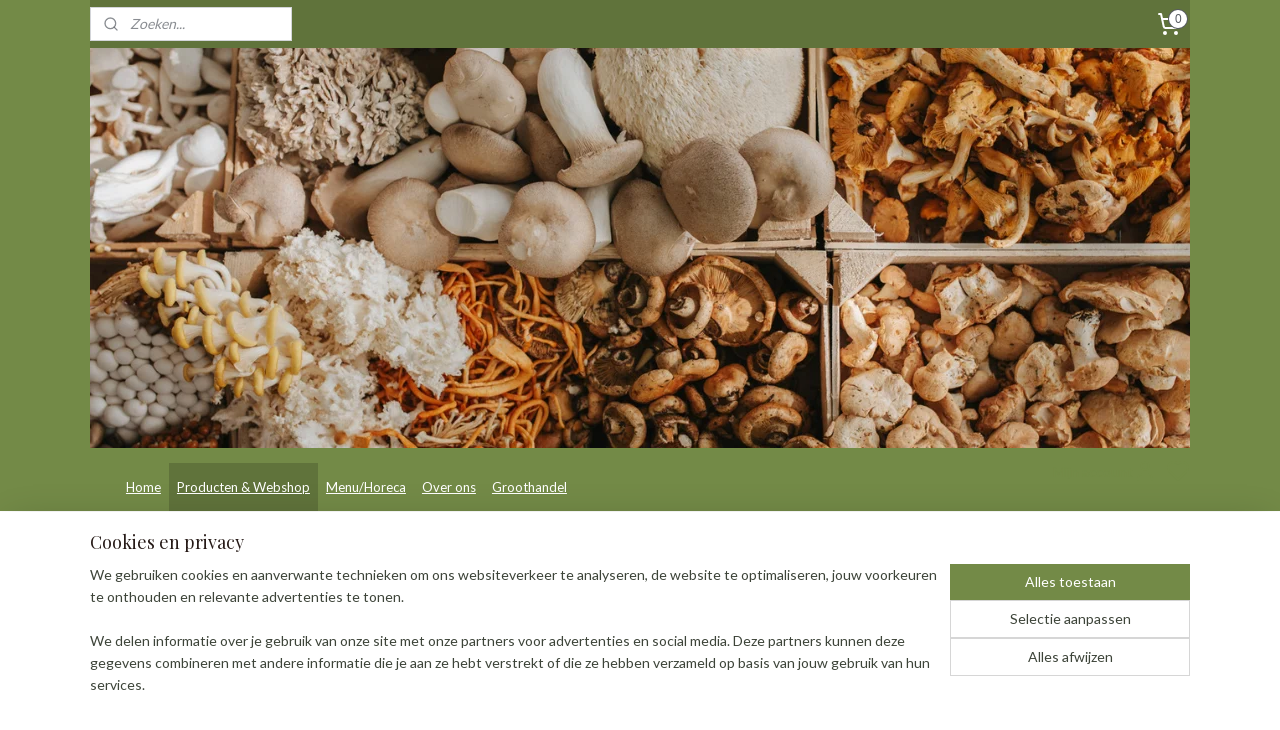

--- FILE ---
content_type: text/html; charset=UTF-8
request_url: https://www.casareinders.com/a-44695691/franse-worsten/familie-vrienden-buren-korting-3-franse-worsten-12-00/
body_size: 20510
content:
<!DOCTYPE html>
<!--[if lt IE 7]>
<html lang="nl"
      class="no-js lt-ie9 lt-ie8 lt-ie7 secure"> <![endif]-->
<!--[if IE 7]>
<html lang="nl"
      class="no-js lt-ie9 lt-ie8 is-ie7 secure"> <![endif]-->
<!--[if IE 8]>
<html lang="nl"
      class="no-js lt-ie9 is-ie8 secure"> <![endif]-->
<!--[if gt IE 8]><!-->
<html lang="nl" class="no-js secure">
<!--<![endif]-->
<head prefix="og: http://ogp.me/ns#">
    <meta http-equiv="Content-Type" content="text/html; charset=UTF-8"/>

    <title>Familie, vrienden, buren KORTING! 3 Franse Worsten €12,00 | Franse worsten | Casa Reinders</title>
    <meta name="robots" content="noarchive"/>
    <meta name="robots" content="index,follow,noodp,noydir"/>
    
    <meta name="verify-v1" content="XCNk06aei5cB9MCohHFJxPZqUg67B5gb0E8ufFBMgOA"/>
        <meta name="google-site-verification" content="XCNk06aei5cB9MCohHFJxPZqUg67B5gb0E8ufFBMgOA"/>
    <meta name="viewport" content="width=device-width, initial-scale=1.0"/>
    <meta name="revisit-after" content="1 days"/>
    <meta name="generator" content="Mijnwebwinkel"/>
    <meta name="web_author" content="https://www.mijnwebwinkel.nl/"/>

    

    <meta property="og:site_name" content="Casa Reinders"/>

        <meta property="og:title" content="Familie, vrienden, buren KORTING! 3 Franse Worsten €12,00"/>
    <meta property="og:description" content="Krijgt u vrienden, familie of buren op bezoek? Dan is dit een oplossing voor u!"/>
    <meta property="og:type" content="product"/>
    <meta property="og:image" content="https://cdn.myonlinestore.eu/93e002c6-6be1-11e9-a722-44a8421b9960/image/cache/article/246ca5ddee709d78ab35441fbe44dd736424afd7.jpg"/>
        <meta property="og:url" content="https://www.casareinders.com/a-44695691/franse-worsten/familie-vrienden-buren-korting-3-franse-worsten-12-00/"/>

    <link rel="preload" as="style" href="https://static.myonlinestore.eu/assets/../js/fancybox/jquery.fancybox.css?20260114074236"
          onload="this.onload=null;this.rel='stylesheet'">
    <noscript>
        <link rel="stylesheet" href="https://static.myonlinestore.eu/assets/../js/fancybox/jquery.fancybox.css?20260114074236">
    </noscript>

    <link rel="stylesheet" type="text/css" href="https://asset.myonlinestore.eu/7yDdIQPums38yB1RIWMLAE1hg4BpdgP.css"/>

    <link rel="preload" as="style" href="https://static.myonlinestore.eu/assets/../fonts/fontawesome-6.4.2/css/fontawesome.min.css?20260114074236"
          onload="this.onload=null;this.rel='stylesheet'">
    <link rel="preload" as="style" href="https://static.myonlinestore.eu/assets/../fonts/fontawesome-6.4.2/css/solid.min.css?20260114074236"
          onload="this.onload=null;this.rel='stylesheet'">
    <link rel="preload" as="style" href="https://static.myonlinestore.eu/assets/../fonts/fontawesome-6.4.2/css/brands.min.css?20260114074236"
          onload="this.onload=null;this.rel='stylesheet'">
    <link rel="preload" as="style" href="https://static.myonlinestore.eu/assets/../fonts/fontawesome-6.4.2/css/v4-shims.min.css?20260114074236"
          onload="this.onload=null;this.rel='stylesheet'">
    <noscript>
        <link rel="stylesheet" href="https://static.myonlinestore.eu/assets/../fonts/font-awesome-4.1.0/css/font-awesome.4.1.0.min.css?20260114074236">
    </noscript>

    <link rel="preconnect" href="https://static.myonlinestore.eu/" crossorigin />
    <link rel="dns-prefetch" href="https://static.myonlinestore.eu/" />
    <link rel="preconnect" href="https://cdn.myonlinestore.eu" crossorigin />
    <link rel="dns-prefetch" href="https://cdn.myonlinestore.eu" />

    <script type="text/javascript" src="https://static.myonlinestore.eu/assets/../js/modernizr.js?20260114074236"></script>
        
    <link rel="canonical" href="https://www.casareinders.com/a-44695691/franse-worsten/familie-vrienden-buren-korting-3-franse-worsten-12-00/"/>
    <link rel="icon" type="image/x-icon" href="https://cdn.myonlinestore.eu/93e002c6-6be1-11e9-a722-44a8421b9960/favicon.ico?t=1768651557"
              />
    <script>
        var _rollbarConfig = {
        accessToken: 'd57a2075769e4401ab611d78421f1c89',
        captureUncaught: false,
        captureUnhandledRejections: false,
        verbose: false,
        payload: {
            environment: 'prod',
            person: {
                id: 146547,
            },
            ignoredMessages: [
                'request aborted',
                'network error',
                'timeout'
            ]
        },
        reportLevel: 'error'
    };
    // Rollbar Snippet
    !function(r){var e={};function o(n){if(e[n])return e[n].exports;var t=e[n]={i:n,l:!1,exports:{}};return r[n].call(t.exports,t,t.exports,o),t.l=!0,t.exports}o.m=r,o.c=e,o.d=function(r,e,n){o.o(r,e)||Object.defineProperty(r,e,{enumerable:!0,get:n})},o.r=function(r){"undefined"!=typeof Symbol&&Symbol.toStringTag&&Object.defineProperty(r,Symbol.toStringTag,{value:"Module"}),Object.defineProperty(r,"__esModule",{value:!0})},o.t=function(r,e){if(1&e&&(r=o(r)),8&e)return r;if(4&e&&"object"==typeof r&&r&&r.__esModule)return r;var n=Object.create(null);if(o.r(n),Object.defineProperty(n,"default",{enumerable:!0,value:r}),2&e&&"string"!=typeof r)for(var t in r)o.d(n,t,function(e){return r[e]}.bind(null,t));return n},o.n=function(r){var e=r&&r.__esModule?function(){return r.default}:function(){return r};return o.d(e,"a",e),e},o.o=function(r,e){return Object.prototype.hasOwnProperty.call(r,e)},o.p="",o(o.s=0)}([function(r,e,o){var n=o(1),t=o(4);_rollbarConfig=_rollbarConfig||{},_rollbarConfig.rollbarJsUrl=_rollbarConfig.rollbarJsUrl||"https://cdnjs.cloudflare.com/ajax/libs/rollbar.js/2.14.4/rollbar.min.js",_rollbarConfig.async=void 0===_rollbarConfig.async||_rollbarConfig.async;var a=n.setupShim(window,_rollbarConfig),l=t(_rollbarConfig);window.rollbar=n.Rollbar,a.loadFull(window,document,!_rollbarConfig.async,_rollbarConfig,l)},function(r,e,o){var n=o(2);function t(r){return function(){try{return r.apply(this,arguments)}catch(r){try{console.error("[Rollbar]: Internal error",r)}catch(r){}}}}var a=0;function l(r,e){this.options=r,this._rollbarOldOnError=null;var o=a++;this.shimId=function(){return o},"undefined"!=typeof window&&window._rollbarShims&&(window._rollbarShims[o]={handler:e,messages:[]})}var i=o(3),s=function(r,e){return new l(r,e)},d=function(r){return new i(s,r)};function c(r){return t(function(){var e=Array.prototype.slice.call(arguments,0),o={shim:this,method:r,args:e,ts:new Date};window._rollbarShims[this.shimId()].messages.push(o)})}l.prototype.loadFull=function(r,e,o,n,a){var l=!1,i=e.createElement("script"),s=e.getElementsByTagName("script")[0],d=s.parentNode;i.crossOrigin="",i.src=n.rollbarJsUrl,o||(i.async=!0),i.onload=i.onreadystatechange=t(function(){if(!(l||this.readyState&&"loaded"!==this.readyState&&"complete"!==this.readyState)){i.onload=i.onreadystatechange=null;try{d.removeChild(i)}catch(r){}l=!0,function(){var e;if(void 0===r._rollbarDidLoad){e=new Error("rollbar.js did not load");for(var o,n,t,l,i=0;o=r._rollbarShims[i++];)for(o=o.messages||[];n=o.shift();)for(t=n.args||[],i=0;i<t.length;++i)if("function"==typeof(l=t[i])){l(e);break}}"function"==typeof a&&a(e)}()}}),d.insertBefore(i,s)},l.prototype.wrap=function(r,e,o){try{var n;if(n="function"==typeof e?e:function(){return e||{}},"function"!=typeof r)return r;if(r._isWrap)return r;if(!r._rollbar_wrapped&&(r._rollbar_wrapped=function(){o&&"function"==typeof o&&o.apply(this,arguments);try{return r.apply(this,arguments)}catch(o){var e=o;throw e&&("string"==typeof e&&(e=new String(e)),e._rollbarContext=n()||{},e._rollbarContext._wrappedSource=r.toString(),window._rollbarWrappedError=e),e}},r._rollbar_wrapped._isWrap=!0,r.hasOwnProperty))for(var t in r)r.hasOwnProperty(t)&&(r._rollbar_wrapped[t]=r[t]);return r._rollbar_wrapped}catch(e){return r}};for(var p="log,debug,info,warn,warning,error,critical,global,configure,handleUncaughtException,handleAnonymousErrors,handleUnhandledRejection,captureEvent,captureDomContentLoaded,captureLoad".split(","),u=0;u<p.length;++u)l.prototype[p[u]]=c(p[u]);r.exports={setupShim:function(r,e){if(r){var o=e.globalAlias||"Rollbar";if("object"==typeof r[o])return r[o];r._rollbarShims={},r._rollbarWrappedError=null;var a=new d(e);return t(function(){e.captureUncaught&&(a._rollbarOldOnError=r.onerror,n.captureUncaughtExceptions(r,a,!0),e.wrapGlobalEventHandlers&&n.wrapGlobals(r,a,!0)),e.captureUnhandledRejections&&n.captureUnhandledRejections(r,a,!0);var t=e.autoInstrument;return!1!==e.enabled&&(void 0===t||!0===t||"object"==typeof t&&t.network)&&r.addEventListener&&(r.addEventListener("load",a.captureLoad.bind(a)),r.addEventListener("DOMContentLoaded",a.captureDomContentLoaded.bind(a))),r[o]=a,a})()}},Rollbar:d}},function(r,e){function o(r,e,o){if(e.hasOwnProperty&&e.hasOwnProperty("addEventListener")){for(var n=e.addEventListener;n._rollbarOldAdd&&n.belongsToShim;)n=n._rollbarOldAdd;var t=function(e,o,t){n.call(this,e,r.wrap(o),t)};t._rollbarOldAdd=n,t.belongsToShim=o,e.addEventListener=t;for(var a=e.removeEventListener;a._rollbarOldRemove&&a.belongsToShim;)a=a._rollbarOldRemove;var l=function(r,e,o){a.call(this,r,e&&e._rollbar_wrapped||e,o)};l._rollbarOldRemove=a,l.belongsToShim=o,e.removeEventListener=l}}r.exports={captureUncaughtExceptions:function(r,e,o){if(r){var n;if("function"==typeof e._rollbarOldOnError)n=e._rollbarOldOnError;else if(r.onerror){for(n=r.onerror;n._rollbarOldOnError;)n=n._rollbarOldOnError;e._rollbarOldOnError=n}e.handleAnonymousErrors();var t=function(){var o=Array.prototype.slice.call(arguments,0);!function(r,e,o,n){r._rollbarWrappedError&&(n[4]||(n[4]=r._rollbarWrappedError),n[5]||(n[5]=r._rollbarWrappedError._rollbarContext),r._rollbarWrappedError=null);var t=e.handleUncaughtException.apply(e,n);o&&o.apply(r,n),"anonymous"===t&&(e.anonymousErrorsPending+=1)}(r,e,n,o)};o&&(t._rollbarOldOnError=n),r.onerror=t}},captureUnhandledRejections:function(r,e,o){if(r){"function"==typeof r._rollbarURH&&r._rollbarURH.belongsToShim&&r.removeEventListener("unhandledrejection",r._rollbarURH);var n=function(r){var o,n,t;try{o=r.reason}catch(r){o=void 0}try{n=r.promise}catch(r){n="[unhandledrejection] error getting `promise` from event"}try{t=r.detail,!o&&t&&(o=t.reason,n=t.promise)}catch(r){}o||(o="[unhandledrejection] error getting `reason` from event"),e&&e.handleUnhandledRejection&&e.handleUnhandledRejection(o,n)};n.belongsToShim=o,r._rollbarURH=n,r.addEventListener("unhandledrejection",n)}},wrapGlobals:function(r,e,n){if(r){var t,a,l="EventTarget,Window,Node,ApplicationCache,AudioTrackList,ChannelMergerNode,CryptoOperation,EventSource,FileReader,HTMLUnknownElement,IDBDatabase,IDBRequest,IDBTransaction,KeyOperation,MediaController,MessagePort,ModalWindow,Notification,SVGElementInstance,Screen,TextTrack,TextTrackCue,TextTrackList,WebSocket,WebSocketWorker,Worker,XMLHttpRequest,XMLHttpRequestEventTarget,XMLHttpRequestUpload".split(",");for(t=0;t<l.length;++t)r[a=l[t]]&&r[a].prototype&&o(e,r[a].prototype,n)}}}},function(r,e){function o(r,e){this.impl=r(e,this),this.options=e,function(r){for(var e=function(r){return function(){var e=Array.prototype.slice.call(arguments,0);if(this.impl[r])return this.impl[r].apply(this.impl,e)}},o="log,debug,info,warn,warning,error,critical,global,configure,handleUncaughtException,handleAnonymousErrors,handleUnhandledRejection,_createItem,wrap,loadFull,shimId,captureEvent,captureDomContentLoaded,captureLoad".split(","),n=0;n<o.length;n++)r[o[n]]=e(o[n])}(o.prototype)}o.prototype._swapAndProcessMessages=function(r,e){var o,n,t;for(this.impl=r(this.options);o=e.shift();)n=o.method,t=o.args,this[n]&&"function"==typeof this[n]&&("captureDomContentLoaded"===n||"captureLoad"===n?this[n].apply(this,[t[0],o.ts]):this[n].apply(this,t));return this},r.exports=o},function(r,e){r.exports=function(r){return function(e){if(!e&&!window._rollbarInitialized){for(var o,n,t=(r=r||{}).globalAlias||"Rollbar",a=window.rollbar,l=function(r){return new a(r)},i=0;o=window._rollbarShims[i++];)n||(n=o.handler),o.handler._swapAndProcessMessages(l,o.messages);window[t]=n,window._rollbarInitialized=!0}}}}]);
    // End Rollbar Snippet
    </script>
    <script defer type="text/javascript" src="https://static.myonlinestore.eu/assets/../js/jquery.min.js?20260114074236"></script><script defer type="text/javascript" src="https://static.myonlinestore.eu/assets/../js/mww/shop.js?20260114074236"></script><script defer type="text/javascript" src="https://static.myonlinestore.eu/assets/../js/mww/shop/category.js?20260114074236"></script><script defer type="text/javascript" src="https://static.myonlinestore.eu/assets/../js/fancybox/jquery.fancybox.pack.js?20260114074236"></script><script defer type="text/javascript" src="https://static.myonlinestore.eu/assets/../js/fancybox/jquery.fancybox-thumbs.js?20260114074236"></script><script defer type="text/javascript" src="https://static.myonlinestore.eu/assets/../js/mww/image.js?20260114074236"></script><script defer type="text/javascript" src="https://static.myonlinestore.eu/assets/../js/mww/shop/article.js?20260114074236"></script><script defer type="text/javascript" src="https://static.myonlinestore.eu/assets/../js/mww/product/product.js?20260114074236"></script><script defer type="text/javascript" src="https://static.myonlinestore.eu/assets/../js/mww/product/product.configurator.js?20260114074236"></script><script defer type="text/javascript"
                src="https://static.myonlinestore.eu/assets/../js/mww/product/product.configurator.validator.js?20260114074236"></script><script defer type="text/javascript" src="https://static.myonlinestore.eu/assets/../js/mww/product/product.main.js?20260114074236"></script><script defer type="text/javascript" src="https://static.myonlinestore.eu/assets/../js/mww/navigation.js?20260114074236"></script><script defer type="text/javascript" src="https://static.myonlinestore.eu/assets/../js/delay.js?20260114074236"></script><script defer type="text/javascript" src="https://static.myonlinestore.eu/assets/../js/mww/ajax.js?20260114074236"></script><script defer type="text/javascript" src="https://static.myonlinestore.eu/assets/../js/foundation/foundation.min.js?20260114074236"></script><script defer type="text/javascript" src="https://static.myonlinestore.eu/assets/../js/foundation/foundation/foundation.topbar.js?20260114074236"></script><script defer type="text/javascript" src="https://static.myonlinestore.eu/assets/../js/foundation/foundation/foundation.tooltip.js?20260114074236"></script><script defer type="text/javascript" src="https://static.myonlinestore.eu/assets/../js/mww/deferred.js?20260114074236"></script>
        <script src="https://static.myonlinestore.eu/assets/webpack/bootstrapper.ce10832e.js"></script>
    
    <script src="https://static.myonlinestore.eu/assets/webpack/vendor.85ea91e8.js" defer></script><script src="https://static.myonlinestore.eu/assets/webpack/main.c5872b2c.js" defer></script>
    
    <script src="https://static.myonlinestore.eu/assets/webpack/webcomponents.377dc92a.js" defer></script>
    
    <script src="https://static.myonlinestore.eu/assets/webpack/render.8395a26c.js" defer></script>

    <script>
        window.bootstrapper.add(new Strap('marketingScripts', []));
    </script>
        <script>
  window.dataLayer = window.dataLayer || [];

  function gtag() {
    dataLayer.push(arguments);
  }

    gtag(
    "consent",
    "default",
    {
      "ad_storage": "denied",
      "ad_user_data": "denied",
      "ad_personalization": "denied",
      "analytics_storage": "denied",
      "security_storage": "granted",
      "personalization_storage": "denied",
      "functionality_storage": "denied",
    }
  );

  gtag("js", new Date());
  gtag("config", 'G-HSRC51ENF9', { "groups": "myonlinestore" });gtag("config", 'G-8JE1RV1WED');</script>
<script async src="https://www.googletagmanager.com/gtag/js?id=G-HSRC51ENF9"></script>
        <script>
        
    </script>
        
<script>
    var marketingStrapId = 'marketingScripts'
    var marketingScripts = window.bootstrapper.use(marketingStrapId);

    if (marketingScripts === null) {
        marketingScripts = [];
    }

    
    window.bootstrapper.update(new Strap(marketingStrapId, marketingScripts));
</script>
    <noscript>
        <style>ul.products li {
                opacity: 1 !important;
            }</style>
    </noscript>

            <script>
                (function (w, d, s, l, i) {
            w[l] = w[l] || [];
            w[l].push({
                'gtm.start':
                    new Date().getTime(), event: 'gtm.js'
            });
            var f = d.getElementsByTagName(s)[0],
                j = d.createElement(s), dl = l != 'dataLayer' ? '&l=' + l : '';
            j.async = true;
            j.src =
                'https://www.googletagmanager.com/gtm.js?id=' + i + dl;
            f.parentNode.insertBefore(j, f);
        })(window, document, 'script', 'dataLayer', 'GTM-MSQ3L6L');
            </script>

</head>
<body    class="lang-nl_NL layout-width-1100 oneColumn">

    <noscript>
                    <iframe src="https://www.googletagmanager.com/ns.html?id=GTM-MSQ3L6L" height="0" width="0"
                    style="display:none;visibility:hidden"></iframe>
            </noscript>


<header>
    <a tabindex="0" id="skip-link" class="button screen-reader-text" href="#content">Spring naar de hoofdtekst</a>
</header>

    <div id="react_element__saveforlater"></div>

<div id="react_element__filter"></div>

<div class="site-container">
    <div class="inner-wrap">
                    <nav class="tab-bar mobile-navigation custom-topbar ">
    <section class="left-button" style="display: none;">
        <a class="mobile-nav-button"
           href="#" data-react-trigger="mobile-navigation-toggle">
                <div   
    aria-hidden role="img"
    class="icon icon--sf-menu
        "
    >
    <svg><use xlink:href="#sf-menu"></use></svg>
    </div>
&#160;
                <span>Menu</span>        </a>
    </section>
    <section class="title-section">
        <span class="title">Casa Reinders</span>
    </section>
    <section class="right-button">

                                            <a href="javascript:void(0)" class="foldout-account">
                    <span class="profile-icon"
                          data-logged-in="false">    <div   
    aria-hidden role="img"
    class="icon icon--sf-user
        "
    >
    <svg><use xlink:href="#sf-user"></use></svg>
    </div>
</span>
                    <span class="profile-icon" data-logged-in="true"
                          style="display: none">    <div   
    aria-hidden role="img"
    class="icon icon--sf-user-check
        "
    >
    <svg><use xlink:href="#sf-user-check"></use></svg>
    </div>
</span>
                </a>
                                    <div class="saveforlater-counter-topbar" id="react_element__saveforlater-mobile-navigation-counter"
                         data-show-counter="1"></div>
                                    
        <a href="/cart/" class="cart-icon hidden">
                <div   
    aria-hidden role="img"
    class="icon icon--sf-shopping-cart
        "
    >
    <svg><use xlink:href="#sf-shopping-cart"></use></svg>
    </div>
            <span class="cart-count" style="display: none"></span>
        </a>
    </section>
</nav>
        
        
        <div class="bg-container custom-css-container"             data-active-language="nl"
            data-current-date="18-01-2026"
            data-category-id="unknown"
            data-article-id="36630863"
            data-article-category-id="1692443"
            data-article-name="Familie, vrienden, buren KORTING! 3 Franse Worsten €12,00"
        >
            <noscript class="no-js-message">
                <div class="inner">
                    Javascript is uitgeschakeld.


Zonder Javascript is het niet mogelijk bestellingen te plaatsen in deze webwinkel en zijn een aantal functionaliteiten niet beschikbaar.
                </div>
            </noscript>

            <div id="header">
                <div id="react_root"><!-- --></div>
                <div
                    class="header-bar-top">
                                                
<div class="row header-bar-inner" data-bar-position="top" data-options="sticky_on: large; is_hover: true; scrolltop: true;" data-topbar>
    <section class="top-bar-section">
                                    <div class="module-container search align-left">
                    <div class="react_element__searchbox" 
    data-post-url="/search/" 
    data-search-phrase=""></div>

                </div>
                                                <div class="module-container cart align-right">
                    
<div class="header-cart module moduleCartCompact" data-ajax-cart-replace="true" data-productcount="0">
            <a href="/cart/?category_id=1692443" class="foldout-cart">
                <div   
    aria-hidden role="img"
    class="icon icon--sf-shopping-cart
        "
            title="Winkelwagen"
    >
    <svg><use xlink:href="#sf-shopping-cart"></use></svg>
    </div>
            <span class="count">0</span>
        </a>
        <div class="hidden-cart-details">
            <div class="invisible-hover-area">
                <div data-mobile-cart-replace="true" class="cart-details">
                                            <div class="cart-summary">
                            Geen artikelen in winkelwagen.
                        </div>
                                    </div>

                            </div>
        </div>
    </div>

                </div>
                        </section>
</div>

                                    </div>

                



<sf-header-image
    class="web-component"
    header-element-height="400px"
    align="center"
    store-name="Casa Reinders"
    store-url="https://www.casareinders.com/"
    background-image-url="https://cdn.myonlinestore.eu/93e002c6-6be1-11e9-a722-44a8421b9960/nl_NL_image_header_4.png?t=1768651557"
    mobile-background-image-url=""
    logo-custom-width=""
    logo-custom-height=""
    page-column-width="1100"
    style="
        height: 400px;

        --background-color: #738A47;
        --background-height: 400px;
        --background-aspect-ratio: 2.75;
        --scaling-background-aspect-ratio: 2.75;
        --mobile-background-height: 0px;
        --mobile-background-aspect-ratio: 1;
        --color: #738A47;
        --logo-custom-width: auto;
        --logo-custom-height: auto;
        --logo-aspect-ratio: 1
        ">
    </sf-header-image>
                <div class="header-bar-bottom sticky">
                                                
<div class="row header-bar-inner" data-bar-position="header" data-options="sticky_on: large; is_hover: true; scrolltop: true;" data-topbar>
    <section class="top-bar-section">
                                    <nav class="module-container navigation  align-left">
                    <ul>
                            



    
<li class="divider">
            <hr>
    </li>
    



    
<li class="divider">
            <hr>
    </li>
    




<li class="">
            <a href="https://www.casareinders.com/" class="">
            Home
                    </a>

                                </li>
    

    
    

<li class="has-dropdown active">
            <a href="https://www.casareinders.com/c-4991715/producten-webshop/" class="">
            Producten &amp; Webshop
                    </a>

                                    <ul class="dropdown">
                        

    
    

<li class="has-dropdown active">
            <a href="https://www.casareinders.com/c-4272923/charcuterie/" class="">
            CHARCUTERIE
                    </a>

                                    <ul class="dropdown">
                        


    

<li class="active">
            <a href="https://www.casareinders.com/c-1692443/franse-worsten/" class="">
            Franse worsten
                    </a>

                                </li>
    




<li class="">
            <a href="https://www.casareinders.com/c-3843533/hollandse-worsten/" class="">
            Hollandse worsten
                    </a>

                                </li>
    




<li class="">
            <a href="https://www.casareinders.com/c-3524609/italiaanse-charcuterie/" class="">
            Italiaanse Charcuterie
                    </a>

                                </li>
    




<li class="">
            <a href="https://www.casareinders.com/c-4333976/spaans-charcuterie/" class="">
            Spaans charcuterie
                    </a>

                                </li>
                </ul>
                        </li>
    

    


<li class="has-dropdown">
            <a href="https://www.casareinders.com/c-1692441/olien-en-azijnen/" class="">
            OLIËN EN AZIJNEN
                    </a>

                                    <ul class="dropdown">
                        




<li class="">
            <a href="https://www.casareinders.com/c-4273113/olien/" class="">
            Oliën
                    </a>

                                </li>
    




<li class="">
            <a href="https://www.casareinders.com/c-4273119/balsamico-s-azijnen/" class="">
            Balsamico&#039;s / Azijnen
                    </a>

                                </li>
                </ul>
                        </li>
    

    


<li class="has-dropdown">
            <a href="https://www.casareinders.com/c-1692444/delicatessen/" class="">
            DELICATESSEN
                    </a>

                                    <ul class="dropdown">
                        




<li class="">
            <a href="https://www.casareinders.com/c-3977843/rillettes-pate-bru-d-o/" class="">
            Rillettes &amp; Paté - Bru d&#039;O 
                    </a>

                                </li>
    

    


<li class="has-dropdown">
            <a href="https://www.casareinders.com/c-3530854/visconserven/" class="">
            Visconserven
                    </a>

                                    <ul class="dropdown">
                        




<li class="">
            <a href="https://www.casareinders.com/c-4991864/vis-in-blik/" class="">
            Vis in Blik
                    </a>

                                </li>
                </ul>
                        </li>
    




<li class="">
            <a href="https://www.casareinders.com/c-1773612/knoflook/" class="">
            Knoflook
                    </a>

                                </li>
    




<li class="">
            <a href="https://www.casareinders.com/c-4991937/paddestoelen-delicatessen/" class="">
            Paddestoelen Delicatessen
                    </a>

                                </li>
    




<li class="">
            <a href="https://www.casareinders.com/c-4991945/rijstsoorten-bouillon/" class="">
            Rijstsoorten &amp; Bouillon
                    </a>

                                </li>
    




<li class="">
            <a href="https://www.casareinders.com/c-4999593/specerijen/" class="">
            Specerijen
                    </a>

                                </li>
    




<li class="">
            <a href="https://www.casareinders.com/c-7270377/crackers/" class="">
            Crackers
                    </a>

                                </li>
                </ul>
                        </li>
    

    


<li class="has-dropdown">
            <a href="https://www.casareinders.com/c-4272960/paddestoelen/" class="">
            PADDESTOELEN
                    </a>

                                    <ul class="dropdown">
                        




<li class="">
            <a href="https://www.casareinders.com/c-1691706/gekweekte-paddestoelen/" class="">
            Gekweekte Paddestoelen
                    </a>

                                </li>
    




<li class="">
            <a href="https://www.casareinders.com/c-1692438/wilde-paddestoelen/" class="">
            Wilde Paddestoelen
                    </a>

                                </li>
    

    


<li class="has-dropdown">
            <a href="https://www.casareinders.com/c-1692440/gedroogde-paddestoelen/" class="">
            Gedroogde Paddestoelen
                    </a>

                                    <ul class="dropdown">
                        




<li class="">
            <a href="https://www.casareinders.com/c-1748670/gebruik-gedroogde-paddestoelen/" class="">
            Gebruik Gedroogde Paddestoelen
                    </a>

                                </li>
                </ul>
                        </li>
    




<li class="">
            <a href="https://www.casareinders.com/c-1736460/tips-voor-paddestoelen/" class="">
            Tips voor paddestoelen
                    </a>

                                </li>
    

    


<li class="has-dropdown">
            <a href="https://www.casareinders.com/c-1692582/thuis-kweken/" class="">
            Thuis kweken
                    </a>

                                    <ul class="dropdown">
                        




<li class="">
            <a href="https://www.casareinders.com/c-1760058/kweekbaal-hoe-te-kweken/" class="">
            Kweekbaal, hoe te kweken?
                    </a>

                                </li>
                </ul>
                        </li>
                </ul>
                        </li>
                </ul>
                        </li>
    




<li class="">
            <a href="https://www.casareinders.com/c-4655629/menu-horeca/" class="">
            Menu/Horeca
                    </a>

                                </li>
    

    


<li class="has-dropdown">
            <a href="https://www.casareinders.com/c-1448715/over-ons/" class="">
            Over ons
                    </a>

                                    <ul class="dropdown">
                        




<li class="">
            <a href="https://www.casareinders.com/c-1448713/contact/" class="">
            Contact
                    </a>

                                </li>
    




<li class="">
            <a href="https://www.casareinders.com/c-1764205/marktdagen/" class="">
            Marktdagen
                    </a>

                                </li>
    




<li class="">
            <a href="https://www.casareinders.com/c-5367593/partners/" class="">
            Partners
                    </a>

                                </li>
                </ul>
                        </li>
    




<li class="">
            <a href="https://www.casareinders.com/c-4908867/groothandel/" class="">
            Groothandel
                    </a>

                                </li>

                    </ul>
                </nav>
                                                <div class="module-container myaccount align-right">
                    
<div class="module my-account-bar has-saveforlater">
            <a href="javascript:void(0)" class="foldout-account">
            Mijn account     <div   
    aria-hidden role="img"
    class="icon icon--sf-user
        "
    >
    <svg><use xlink:href="#sf-user"></use></svg>
    </div>
        </a>
        <div class="saveforlater-counter-topbar" id="react_element__saveforlater-topbar-counter"
             data-show-counter=""></div>
        <div class="my-account-overlay"></div>
        <div class="hidden-account-details">
            <div class="invisible-hover-area">
                <div class="header">
                    <div class="header-text">Mijn account</div>
                    <div class="close-button">
                            <div   
    aria-hidden role="img"
    class="icon icon--close-button icon--sf-x
        "
            title="close-button"
    >
    <svg><use xlink:href="#sf-x"></use></svg>
    </div>
                    </div>
                </div>
                <div class="scrollable">
                    <h3 class="existing-customer">Inloggen</h3>
                    <div class="form-group">
                        <form accept-charset="UTF-8" name=""
          method="post" action="/customer/login/?referer=/a-44695691/franse-worsten/familie-vrienden-buren-korting-3-franse-worsten-12-00/" class="legacy" id="login_form">
                        <script>
    document.addEventListener("DOMContentLoaded", function () {
        Array.from(document.querySelectorAll("#login_form")).map(
            form => form.addEventListener("submit", function () {
                Array.from(document.querySelectorAll("#login")).map(button => button.disabled = true);
            })
        );
    });
</script>
                        
                        <div class="form-group        ">
    <label class="control-label required" for="customer_account_username">E-mailadres</label><div class="control-group">
            <div class="control-container   no-errors    ">
                                <input type="email"
            id="customer_account_username" name="_username" required="required" class="default form-control" maxlength="100"
                                                    data-validator-range="0-0"
                />
                    </div>
                                </div>
</div>
    
                        <div class="form-group        ">
    <label class="control-label required" for="customer_account_password">Wachtwoord</label><div class="control-group">
            <div class="control-container   no-errors    ">
                                <input type="password"
            id="customer_account_password" name="_password" required="required" class="default form-control" maxlength="64"
                                                    data-validator-range="0-0"
                />
                    </div>
                                </div>
</div>
    
                        <div class="form-row buttons">
                            <button type="submit" id="login" name="login" class="btn">
                                Inloggen
                            </button>
                        </div>
                        <input type="hidden"
            id="_csrf_token" name="_csrf_token" class="form-control"
            value="8561133a8dce50470b65dc.tWvHy83_2TOmJMEmaAMqPAozn8OqcgR37Sod-EJLTV0.zTm9_pyRqWXtYKtcXmFLSzNJprv6N2Idil1kunAvAXDYDqGG_JiOeMFzlA"                                         data-validator-range="0-0"
                />
        </form>
                    </div>
                    <a class="forgot-password-link" href="/customer/forgot-password/">Wachtwoord vergeten?</a>
                                            <hr/>
                        <h3 class="without-account">Geen account?</h3>
                        <p>
                            Met een account kun je sneller bestellen en heb je een overzicht van je eerdere bestellingen.
                        </p>
                        <a href="https://www.casareinders.com/customer/register/?referer=/a-44695691/franse-worsten/familie-vrienden-buren-korting-3-franse-worsten-12-00/"
                           class="btn">Account aanmaken</a>
                                    </div>
            </div>
        </div>
    </div>

                </div>
                        </section>
</div>

                                    </div>
            </div>

            
            
            <div id="content" class="columncount-1">
                <div class="row">
                                                                <div class="columns large-14 medium-14 small-14" id="centercolumn">
    
    
                                    <script>
        window.bootstrapper.add(new Strap('product', {
            id: '36630863',
            name: 'Familie, vrienden, buren KORTING! 3 Franse Worsten €12,00',
            value: '12.000000',
            currency: 'EUR'
        }));

        var marketingStrapId = 'marketingScripts'
        var marketingScripts = window.bootstrapper.use(marketingStrapId);

        if (marketingScripts === null) {
            marketingScripts = [];
        }

        marketingScripts.push({
            inline: `if (typeof window.fbq === 'function') {
                window.fbq('track', 'ViewContent', {
                    content_name: "Familie, vrienden, buren KORTING! 3 Franse Worsten €12,00",
                    content_ids: ["36630863"],
                    content_type: "product"
                });
            }`,
        });

        window.bootstrapper.update(new Strap(marketingStrapId, marketingScripts));
    </script>
    <div id="react_element__product-events"><!-- --></div>

    <script type="application/ld+json">
        {"@context":"https:\/\/schema.org","@graph":[{"@type":"Product","name":"Familie, vrienden, buren KORTING! 3 Franse Worsten \u20ac12,00","description":"Krijgt u vrienden, familie of buren op bezoek?Dan is dit\u0026nbsp;een oplossing voor u!Geniet bij een heerlijk glaasje wijn \u0026amp; bier, met uw vrienden, familie of buren van onze heerlijke Franse worsten!Klik op bestellen en kies\u0026nbsp;3 Franse worsten uit.Natuurlijk ook leuk om ze mee te nemen als cadeau naar je vrienden, familie of buren.","offers":{"@type":"AggregateOffer","priceCurrency":"EUR","lowPrice":"12.00","highPrice":"12.00","offerCount":101,"offers":[{"@type":"Offer","url":"https:\/\/www.casareinders.com\/a-44695691\/franse-worsten\/familie-vrienden-buren-korting-3-franse-worsten-12-00\/","priceSpecification":{"@type":"PriceSpecification","priceCurrency":"EUR","price":"12.00","valueAddedTaxIncluded":true},"@id":"https:\/\/www.casareinders.com\/#\/schema\/Offer\/a2b44bb7-bd57-11eb-a98b-0a6e45a98899"},{"@type":"Offer","url":"https:\/\/www.casareinders.com\/a-44695691-4297236,4297266,4297296\/franse-worsten\/familie-vrienden-buren-korting-3-franse-worsten-12-00\/","priceSpecification":{"@type":"PriceSpecification","priceCurrency":"EUR","price":"12.00","valueAddedTaxIncluded":true},"@id":"https:\/\/www.casareinders.com\/#\/schema\/Offer\/a2b44bb7-bd57-11eb-a98b-0a6e45a98899\/4297236\/4297266\/4297296"},{"@type":"Offer","url":"https:\/\/www.casareinders.com\/a-44695691-4297236,4297266,4297300\/franse-worsten\/familie-vrienden-buren-korting-3-franse-worsten-12-00\/","priceSpecification":{"@type":"PriceSpecification","priceCurrency":"EUR","price":"12.00","valueAddedTaxIncluded":true},"@id":"https:\/\/www.casareinders.com\/#\/schema\/Offer\/a2b44bb7-bd57-11eb-a98b-0a6e45a98899\/4297236\/4297266\/4297300"},{"@type":"Offer","url":"https:\/\/www.casareinders.com\/a-44695691-4297236,4297266,4297302\/franse-worsten\/familie-vrienden-buren-korting-3-franse-worsten-12-00\/","priceSpecification":{"@type":"PriceSpecification","priceCurrency":"EUR","price":"12.00","valueAddedTaxIncluded":true},"@id":"https:\/\/www.casareinders.com\/#\/schema\/Offer\/a2b44bb7-bd57-11eb-a98b-0a6e45a98899\/4297236\/4297266\/4297302"},{"@type":"Offer","url":"https:\/\/www.casareinders.com\/a-44695691-4297236,4297266,4297303\/franse-worsten\/familie-vrienden-buren-korting-3-franse-worsten-12-00\/","priceSpecification":{"@type":"PriceSpecification","priceCurrency":"EUR","price":"12.00","valueAddedTaxIncluded":true},"@id":"https:\/\/www.casareinders.com\/#\/schema\/Offer\/a2b44bb7-bd57-11eb-a98b-0a6e45a98899\/4297236\/4297266\/4297303"},{"@type":"Offer","url":"https:\/\/www.casareinders.com\/a-44695691-4297236,4297266,4297305\/franse-worsten\/familie-vrienden-buren-korting-3-franse-worsten-12-00\/","priceSpecification":{"@type":"PriceSpecification","priceCurrency":"EUR","price":"12.00","valueAddedTaxIncluded":true},"@id":"https:\/\/www.casareinders.com\/#\/schema\/Offer\/a2b44bb7-bd57-11eb-a98b-0a6e45a98899\/4297236\/4297266\/4297305"},{"@type":"Offer","url":"https:\/\/www.casareinders.com\/a-44695691-4297236,4297266,4297306\/franse-worsten\/familie-vrienden-buren-korting-3-franse-worsten-12-00\/","priceSpecification":{"@type":"PriceSpecification","priceCurrency":"EUR","price":"12.00","valueAddedTaxIncluded":true},"@id":"https:\/\/www.casareinders.com\/#\/schema\/Offer\/a2b44bb7-bd57-11eb-a98b-0a6e45a98899\/4297236\/4297266\/4297306"},{"@type":"Offer","url":"https:\/\/www.casareinders.com\/a-44695691-4297236,4297266,4297307\/franse-worsten\/familie-vrienden-buren-korting-3-franse-worsten-12-00\/","priceSpecification":{"@type":"PriceSpecification","priceCurrency":"EUR","price":"12.00","valueAddedTaxIncluded":true},"@id":"https:\/\/www.casareinders.com\/#\/schema\/Offer\/a2b44bb7-bd57-11eb-a98b-0a6e45a98899\/4297236\/4297266\/4297307"},{"@type":"Offer","url":"https:\/\/www.casareinders.com\/a-44695691-4297236,4297266,4297308\/franse-worsten\/familie-vrienden-buren-korting-3-franse-worsten-12-00\/","priceSpecification":{"@type":"PriceSpecification","priceCurrency":"EUR","price":"12.00","valueAddedTaxIncluded":true},"@id":"https:\/\/www.casareinders.com\/#\/schema\/Offer\/a2b44bb7-bd57-11eb-a98b-0a6e45a98899\/4297236\/4297266\/4297308"},{"@type":"Offer","url":"https:\/\/www.casareinders.com\/a-44695691-4297236,4297266,4297309\/franse-worsten\/familie-vrienden-buren-korting-3-franse-worsten-12-00\/","priceSpecification":{"@type":"PriceSpecification","priceCurrency":"EUR","price":"12.00","valueAddedTaxIncluded":true},"@id":"https:\/\/www.casareinders.com\/#\/schema\/Offer\/a2b44bb7-bd57-11eb-a98b-0a6e45a98899\/4297236\/4297266\/4297309"},{"@type":"Offer","url":"https:\/\/www.casareinders.com\/a-44695691-4297236,4297266,4297310\/franse-worsten\/familie-vrienden-buren-korting-3-franse-worsten-12-00\/","priceSpecification":{"@type":"PriceSpecification","priceCurrency":"EUR","price":"12.00","valueAddedTaxIncluded":true},"@id":"https:\/\/www.casareinders.com\/#\/schema\/Offer\/a2b44bb7-bd57-11eb-a98b-0a6e45a98899\/4297236\/4297266\/4297310"},{"@type":"Offer","url":"https:\/\/www.casareinders.com\/a-44695691-4297236,4297266,4297311\/franse-worsten\/familie-vrienden-buren-korting-3-franse-worsten-12-00\/","priceSpecification":{"@type":"PriceSpecification","priceCurrency":"EUR","price":"12.00","valueAddedTaxIncluded":true},"@id":"https:\/\/www.casareinders.com\/#\/schema\/Offer\/a2b44bb7-bd57-11eb-a98b-0a6e45a98899\/4297236\/4297266\/4297311"},{"@type":"Offer","url":"https:\/\/www.casareinders.com\/a-44695691-4297236,4297266,4297313\/franse-worsten\/familie-vrienden-buren-korting-3-franse-worsten-12-00\/","priceSpecification":{"@type":"PriceSpecification","priceCurrency":"EUR","price":"12.00","valueAddedTaxIncluded":true},"@id":"https:\/\/www.casareinders.com\/#\/schema\/Offer\/a2b44bb7-bd57-11eb-a98b-0a6e45a98899\/4297236\/4297266\/4297313"},{"@type":"Offer","url":"https:\/\/www.casareinders.com\/a-44695691-4297236,4297266,4297314\/franse-worsten\/familie-vrienden-buren-korting-3-franse-worsten-12-00\/","priceSpecification":{"@type":"PriceSpecification","priceCurrency":"EUR","price":"12.00","valueAddedTaxIncluded":true},"@id":"https:\/\/www.casareinders.com\/#\/schema\/Offer\/a2b44bb7-bd57-11eb-a98b-0a6e45a98899\/4297236\/4297266\/4297314"},{"@type":"Offer","url":"https:\/\/www.casareinders.com\/a-44695691-4297236,4297266,4297315\/franse-worsten\/familie-vrienden-buren-korting-3-franse-worsten-12-00\/","priceSpecification":{"@type":"PriceSpecification","priceCurrency":"EUR","price":"12.00","valueAddedTaxIncluded":true},"@id":"https:\/\/www.casareinders.com\/#\/schema\/Offer\/a2b44bb7-bd57-11eb-a98b-0a6e45a98899\/4297236\/4297266\/4297315"},{"@type":"Offer","url":"https:\/\/www.casareinders.com\/a-44695691-4297236,4297266,4297317\/franse-worsten\/familie-vrienden-buren-korting-3-franse-worsten-12-00\/","priceSpecification":{"@type":"PriceSpecification","priceCurrency":"EUR","price":"12.00","valueAddedTaxIncluded":true},"@id":"https:\/\/www.casareinders.com\/#\/schema\/Offer\/a2b44bb7-bd57-11eb-a98b-0a6e45a98899\/4297236\/4297266\/4297317"},{"@type":"Offer","url":"https:\/\/www.casareinders.com\/a-44695691-4297236,4297266,4297319\/franse-worsten\/familie-vrienden-buren-korting-3-franse-worsten-12-00\/","priceSpecification":{"@type":"PriceSpecification","priceCurrency":"EUR","price":"12.00","valueAddedTaxIncluded":true},"@id":"https:\/\/www.casareinders.com\/#\/schema\/Offer\/a2b44bb7-bd57-11eb-a98b-0a6e45a98899\/4297236\/4297266\/4297319"},{"@type":"Offer","url":"https:\/\/www.casareinders.com\/a-44695691-4297236,4297266,4297320\/franse-worsten\/familie-vrienden-buren-korting-3-franse-worsten-12-00\/","priceSpecification":{"@type":"PriceSpecification","priceCurrency":"EUR","price":"12.00","valueAddedTaxIncluded":true},"@id":"https:\/\/www.casareinders.com\/#\/schema\/Offer\/a2b44bb7-bd57-11eb-a98b-0a6e45a98899\/4297236\/4297266\/4297320"},{"@type":"Offer","url":"https:\/\/www.casareinders.com\/a-44695691-4297236,4297266,4297321\/franse-worsten\/familie-vrienden-buren-korting-3-franse-worsten-12-00\/","priceSpecification":{"@type":"PriceSpecification","priceCurrency":"EUR","price":"12.00","valueAddedTaxIncluded":true},"@id":"https:\/\/www.casareinders.com\/#\/schema\/Offer\/a2b44bb7-bd57-11eb-a98b-0a6e45a98899\/4297236\/4297266\/4297321"},{"@type":"Offer","url":"https:\/\/www.casareinders.com\/a-44695691-4297236,4297266,4297323\/franse-worsten\/familie-vrienden-buren-korting-3-franse-worsten-12-00\/","priceSpecification":{"@type":"PriceSpecification","priceCurrency":"EUR","price":"12.00","valueAddedTaxIncluded":true},"@id":"https:\/\/www.casareinders.com\/#\/schema\/Offer\/a2b44bb7-bd57-11eb-a98b-0a6e45a98899\/4297236\/4297266\/4297323"},{"@type":"Offer","url":"https:\/\/www.casareinders.com\/a-44695691-4297236,4297266,4297324\/franse-worsten\/familie-vrienden-buren-korting-3-franse-worsten-12-00\/","priceSpecification":{"@type":"PriceSpecification","priceCurrency":"EUR","price":"12.00","valueAddedTaxIncluded":true},"@id":"https:\/\/www.casareinders.com\/#\/schema\/Offer\/a2b44bb7-bd57-11eb-a98b-0a6e45a98899\/4297236\/4297266\/4297324"},{"@type":"Offer","url":"https:\/\/www.casareinders.com\/a-44695691-4297236,4297266,4297325\/franse-worsten\/familie-vrienden-buren-korting-3-franse-worsten-12-00\/","priceSpecification":{"@type":"PriceSpecification","priceCurrency":"EUR","price":"12.00","valueAddedTaxIncluded":true},"@id":"https:\/\/www.casareinders.com\/#\/schema\/Offer\/a2b44bb7-bd57-11eb-a98b-0a6e45a98899\/4297236\/4297266\/4297325"},{"@type":"Offer","url":"https:\/\/www.casareinders.com\/a-44695691-4297236,4297266,6927305\/franse-worsten\/familie-vrienden-buren-korting-3-franse-worsten-12-00\/","priceSpecification":{"@type":"PriceSpecification","priceCurrency":"EUR","price":"12.00","valueAddedTaxIncluded":true},"@id":"https:\/\/www.casareinders.com\/#\/schema\/Offer\/a2b44bb7-bd57-11eb-a98b-0a6e45a98899\/4297236\/4297266\/6927305"},{"@type":"Offer","url":"https:\/\/www.casareinders.com\/a-44695691-4297236,4297266,6927306\/franse-worsten\/familie-vrienden-buren-korting-3-franse-worsten-12-00\/","priceSpecification":{"@type":"PriceSpecification","priceCurrency":"EUR","price":"12.00","valueAddedTaxIncluded":true},"@id":"https:\/\/www.casareinders.com\/#\/schema\/Offer\/a2b44bb7-bd57-11eb-a98b-0a6e45a98899\/4297236\/4297266\/6927306"},{"@type":"Offer","url":"https:\/\/www.casareinders.com\/a-44695691-4297236,4297266,8080429\/franse-worsten\/familie-vrienden-buren-korting-3-franse-worsten-12-00\/","priceSpecification":{"@type":"PriceSpecification","priceCurrency":"EUR","price":"12.00","valueAddedTaxIncluded":true},"@id":"https:\/\/www.casareinders.com\/#\/schema\/Offer\/a2b44bb7-bd57-11eb-a98b-0a6e45a98899\/4297236\/4297266\/8080429"},{"@type":"Offer","url":"https:\/\/www.casareinders.com\/a-44695691-4297236,4297266,8080432\/franse-worsten\/familie-vrienden-buren-korting-3-franse-worsten-12-00\/","priceSpecification":{"@type":"PriceSpecification","priceCurrency":"EUR","price":"12.00","valueAddedTaxIncluded":true},"@id":"https:\/\/www.casareinders.com\/#\/schema\/Offer\/a2b44bb7-bd57-11eb-a98b-0a6e45a98899\/4297236\/4297266\/8080432"},{"@type":"Offer","url":"https:\/\/www.casareinders.com\/a-44695691-4297236,4297266,8080564\/franse-worsten\/familie-vrienden-buren-korting-3-franse-worsten-12-00\/","priceSpecification":{"@type":"PriceSpecification","priceCurrency":"EUR","price":"12.00","valueAddedTaxIncluded":true},"@id":"https:\/\/www.casareinders.com\/#\/schema\/Offer\/a2b44bb7-bd57-11eb-a98b-0a6e45a98899\/4297236\/4297266\/8080564"},{"@type":"Offer","url":"https:\/\/www.casareinders.com\/a-44695691-4297236,4297270,4297296\/franse-worsten\/familie-vrienden-buren-korting-3-franse-worsten-12-00\/","priceSpecification":{"@type":"PriceSpecification","priceCurrency":"EUR","price":"12.00","valueAddedTaxIncluded":true},"@id":"https:\/\/www.casareinders.com\/#\/schema\/Offer\/a2b44bb7-bd57-11eb-a98b-0a6e45a98899\/4297236\/4297270\/4297296"},{"@type":"Offer","url":"https:\/\/www.casareinders.com\/a-44695691-4297236,4297270,4297300\/franse-worsten\/familie-vrienden-buren-korting-3-franse-worsten-12-00\/","priceSpecification":{"@type":"PriceSpecification","priceCurrency":"EUR","price":"12.00","valueAddedTaxIncluded":true},"@id":"https:\/\/www.casareinders.com\/#\/schema\/Offer\/a2b44bb7-bd57-11eb-a98b-0a6e45a98899\/4297236\/4297270\/4297300"},{"@type":"Offer","url":"https:\/\/www.casareinders.com\/a-44695691-4297236,4297270,4297302\/franse-worsten\/familie-vrienden-buren-korting-3-franse-worsten-12-00\/","priceSpecification":{"@type":"PriceSpecification","priceCurrency":"EUR","price":"12.00","valueAddedTaxIncluded":true},"@id":"https:\/\/www.casareinders.com\/#\/schema\/Offer\/a2b44bb7-bd57-11eb-a98b-0a6e45a98899\/4297236\/4297270\/4297302"},{"@type":"Offer","url":"https:\/\/www.casareinders.com\/a-44695691-4297236,4297270,4297303\/franse-worsten\/familie-vrienden-buren-korting-3-franse-worsten-12-00\/","priceSpecification":{"@type":"PriceSpecification","priceCurrency":"EUR","price":"12.00","valueAddedTaxIncluded":true},"@id":"https:\/\/www.casareinders.com\/#\/schema\/Offer\/a2b44bb7-bd57-11eb-a98b-0a6e45a98899\/4297236\/4297270\/4297303"},{"@type":"Offer","url":"https:\/\/www.casareinders.com\/a-44695691-4297236,4297270,4297305\/franse-worsten\/familie-vrienden-buren-korting-3-franse-worsten-12-00\/","priceSpecification":{"@type":"PriceSpecification","priceCurrency":"EUR","price":"12.00","valueAddedTaxIncluded":true},"@id":"https:\/\/www.casareinders.com\/#\/schema\/Offer\/a2b44bb7-bd57-11eb-a98b-0a6e45a98899\/4297236\/4297270\/4297305"},{"@type":"Offer","url":"https:\/\/www.casareinders.com\/a-44695691-4297236,4297270,4297306\/franse-worsten\/familie-vrienden-buren-korting-3-franse-worsten-12-00\/","priceSpecification":{"@type":"PriceSpecification","priceCurrency":"EUR","price":"12.00","valueAddedTaxIncluded":true},"@id":"https:\/\/www.casareinders.com\/#\/schema\/Offer\/a2b44bb7-bd57-11eb-a98b-0a6e45a98899\/4297236\/4297270\/4297306"},{"@type":"Offer","url":"https:\/\/www.casareinders.com\/a-44695691-4297236,4297270,4297307\/franse-worsten\/familie-vrienden-buren-korting-3-franse-worsten-12-00\/","priceSpecification":{"@type":"PriceSpecification","priceCurrency":"EUR","price":"12.00","valueAddedTaxIncluded":true},"@id":"https:\/\/www.casareinders.com\/#\/schema\/Offer\/a2b44bb7-bd57-11eb-a98b-0a6e45a98899\/4297236\/4297270\/4297307"},{"@type":"Offer","url":"https:\/\/www.casareinders.com\/a-44695691-4297236,4297270,4297308\/franse-worsten\/familie-vrienden-buren-korting-3-franse-worsten-12-00\/","priceSpecification":{"@type":"PriceSpecification","priceCurrency":"EUR","price":"12.00","valueAddedTaxIncluded":true},"@id":"https:\/\/www.casareinders.com\/#\/schema\/Offer\/a2b44bb7-bd57-11eb-a98b-0a6e45a98899\/4297236\/4297270\/4297308"},{"@type":"Offer","url":"https:\/\/www.casareinders.com\/a-44695691-4297236,4297270,4297309\/franse-worsten\/familie-vrienden-buren-korting-3-franse-worsten-12-00\/","priceSpecification":{"@type":"PriceSpecification","priceCurrency":"EUR","price":"12.00","valueAddedTaxIncluded":true},"@id":"https:\/\/www.casareinders.com\/#\/schema\/Offer\/a2b44bb7-bd57-11eb-a98b-0a6e45a98899\/4297236\/4297270\/4297309"},{"@type":"Offer","url":"https:\/\/www.casareinders.com\/a-44695691-4297236,4297270,4297310\/franse-worsten\/familie-vrienden-buren-korting-3-franse-worsten-12-00\/","priceSpecification":{"@type":"PriceSpecification","priceCurrency":"EUR","price":"12.00","valueAddedTaxIncluded":true},"@id":"https:\/\/www.casareinders.com\/#\/schema\/Offer\/a2b44bb7-bd57-11eb-a98b-0a6e45a98899\/4297236\/4297270\/4297310"},{"@type":"Offer","url":"https:\/\/www.casareinders.com\/a-44695691-4297236,4297270,4297311\/franse-worsten\/familie-vrienden-buren-korting-3-franse-worsten-12-00\/","priceSpecification":{"@type":"PriceSpecification","priceCurrency":"EUR","price":"12.00","valueAddedTaxIncluded":true},"@id":"https:\/\/www.casareinders.com\/#\/schema\/Offer\/a2b44bb7-bd57-11eb-a98b-0a6e45a98899\/4297236\/4297270\/4297311"},{"@type":"Offer","url":"https:\/\/www.casareinders.com\/a-44695691-4297236,4297270,4297313\/franse-worsten\/familie-vrienden-buren-korting-3-franse-worsten-12-00\/","priceSpecification":{"@type":"PriceSpecification","priceCurrency":"EUR","price":"12.00","valueAddedTaxIncluded":true},"@id":"https:\/\/www.casareinders.com\/#\/schema\/Offer\/a2b44bb7-bd57-11eb-a98b-0a6e45a98899\/4297236\/4297270\/4297313"},{"@type":"Offer","url":"https:\/\/www.casareinders.com\/a-44695691-4297236,4297270,4297314\/franse-worsten\/familie-vrienden-buren-korting-3-franse-worsten-12-00\/","priceSpecification":{"@type":"PriceSpecification","priceCurrency":"EUR","price":"12.00","valueAddedTaxIncluded":true},"@id":"https:\/\/www.casareinders.com\/#\/schema\/Offer\/a2b44bb7-bd57-11eb-a98b-0a6e45a98899\/4297236\/4297270\/4297314"},{"@type":"Offer","url":"https:\/\/www.casareinders.com\/a-44695691-4297236,4297270,4297315\/franse-worsten\/familie-vrienden-buren-korting-3-franse-worsten-12-00\/","priceSpecification":{"@type":"PriceSpecification","priceCurrency":"EUR","price":"12.00","valueAddedTaxIncluded":true},"@id":"https:\/\/www.casareinders.com\/#\/schema\/Offer\/a2b44bb7-bd57-11eb-a98b-0a6e45a98899\/4297236\/4297270\/4297315"},{"@type":"Offer","url":"https:\/\/www.casareinders.com\/a-44695691-4297236,4297270,4297317\/franse-worsten\/familie-vrienden-buren-korting-3-franse-worsten-12-00\/","priceSpecification":{"@type":"PriceSpecification","priceCurrency":"EUR","price":"12.00","valueAddedTaxIncluded":true},"@id":"https:\/\/www.casareinders.com\/#\/schema\/Offer\/a2b44bb7-bd57-11eb-a98b-0a6e45a98899\/4297236\/4297270\/4297317"},{"@type":"Offer","url":"https:\/\/www.casareinders.com\/a-44695691-4297236,4297270,4297319\/franse-worsten\/familie-vrienden-buren-korting-3-franse-worsten-12-00\/","priceSpecification":{"@type":"PriceSpecification","priceCurrency":"EUR","price":"12.00","valueAddedTaxIncluded":true},"@id":"https:\/\/www.casareinders.com\/#\/schema\/Offer\/a2b44bb7-bd57-11eb-a98b-0a6e45a98899\/4297236\/4297270\/4297319"},{"@type":"Offer","url":"https:\/\/www.casareinders.com\/a-44695691-4297236,4297270,4297320\/franse-worsten\/familie-vrienden-buren-korting-3-franse-worsten-12-00\/","priceSpecification":{"@type":"PriceSpecification","priceCurrency":"EUR","price":"12.00","valueAddedTaxIncluded":true},"@id":"https:\/\/www.casareinders.com\/#\/schema\/Offer\/a2b44bb7-bd57-11eb-a98b-0a6e45a98899\/4297236\/4297270\/4297320"},{"@type":"Offer","url":"https:\/\/www.casareinders.com\/a-44695691-4297236,4297270,4297321\/franse-worsten\/familie-vrienden-buren-korting-3-franse-worsten-12-00\/","priceSpecification":{"@type":"PriceSpecification","priceCurrency":"EUR","price":"12.00","valueAddedTaxIncluded":true},"@id":"https:\/\/www.casareinders.com\/#\/schema\/Offer\/a2b44bb7-bd57-11eb-a98b-0a6e45a98899\/4297236\/4297270\/4297321"},{"@type":"Offer","url":"https:\/\/www.casareinders.com\/a-44695691-4297236,4297270,4297323\/franse-worsten\/familie-vrienden-buren-korting-3-franse-worsten-12-00\/","priceSpecification":{"@type":"PriceSpecification","priceCurrency":"EUR","price":"12.00","valueAddedTaxIncluded":true},"@id":"https:\/\/www.casareinders.com\/#\/schema\/Offer\/a2b44bb7-bd57-11eb-a98b-0a6e45a98899\/4297236\/4297270\/4297323"},{"@type":"Offer","url":"https:\/\/www.casareinders.com\/a-44695691-4297236,4297270,4297324\/franse-worsten\/familie-vrienden-buren-korting-3-franse-worsten-12-00\/","priceSpecification":{"@type":"PriceSpecification","priceCurrency":"EUR","price":"12.00","valueAddedTaxIncluded":true},"@id":"https:\/\/www.casareinders.com\/#\/schema\/Offer\/a2b44bb7-bd57-11eb-a98b-0a6e45a98899\/4297236\/4297270\/4297324"},{"@type":"Offer","url":"https:\/\/www.casareinders.com\/a-44695691-4297236,4297270,4297325\/franse-worsten\/familie-vrienden-buren-korting-3-franse-worsten-12-00\/","priceSpecification":{"@type":"PriceSpecification","priceCurrency":"EUR","price":"12.00","valueAddedTaxIncluded":true},"@id":"https:\/\/www.casareinders.com\/#\/schema\/Offer\/a2b44bb7-bd57-11eb-a98b-0a6e45a98899\/4297236\/4297270\/4297325"},{"@type":"Offer","url":"https:\/\/www.casareinders.com\/a-44695691-4297236,4297270,6927305\/franse-worsten\/familie-vrienden-buren-korting-3-franse-worsten-12-00\/","priceSpecification":{"@type":"PriceSpecification","priceCurrency":"EUR","price":"12.00","valueAddedTaxIncluded":true},"@id":"https:\/\/www.casareinders.com\/#\/schema\/Offer\/a2b44bb7-bd57-11eb-a98b-0a6e45a98899\/4297236\/4297270\/6927305"},{"@type":"Offer","url":"https:\/\/www.casareinders.com\/a-44695691-4297236,4297270,6927306\/franse-worsten\/familie-vrienden-buren-korting-3-franse-worsten-12-00\/","priceSpecification":{"@type":"PriceSpecification","priceCurrency":"EUR","price":"12.00","valueAddedTaxIncluded":true},"@id":"https:\/\/www.casareinders.com\/#\/schema\/Offer\/a2b44bb7-bd57-11eb-a98b-0a6e45a98899\/4297236\/4297270\/6927306"},{"@type":"Offer","url":"https:\/\/www.casareinders.com\/a-44695691-4297236,4297270,8080429\/franse-worsten\/familie-vrienden-buren-korting-3-franse-worsten-12-00\/","priceSpecification":{"@type":"PriceSpecification","priceCurrency":"EUR","price":"12.00","valueAddedTaxIncluded":true},"@id":"https:\/\/www.casareinders.com\/#\/schema\/Offer\/a2b44bb7-bd57-11eb-a98b-0a6e45a98899\/4297236\/4297270\/8080429"},{"@type":"Offer","url":"https:\/\/www.casareinders.com\/a-44695691-4297236,4297270,8080432\/franse-worsten\/familie-vrienden-buren-korting-3-franse-worsten-12-00\/","priceSpecification":{"@type":"PriceSpecification","priceCurrency":"EUR","price":"12.00","valueAddedTaxIncluded":true},"@id":"https:\/\/www.casareinders.com\/#\/schema\/Offer\/a2b44bb7-bd57-11eb-a98b-0a6e45a98899\/4297236\/4297270\/8080432"},{"@type":"Offer","url":"https:\/\/www.casareinders.com\/a-44695691-4297236,4297270,8080564\/franse-worsten\/familie-vrienden-buren-korting-3-franse-worsten-12-00\/","priceSpecification":{"@type":"PriceSpecification","priceCurrency":"EUR","price":"12.00","valueAddedTaxIncluded":true},"@id":"https:\/\/www.casareinders.com\/#\/schema\/Offer\/a2b44bb7-bd57-11eb-a98b-0a6e45a98899\/4297236\/4297270\/8080564"},{"@type":"Offer","url":"https:\/\/www.casareinders.com\/a-44695691-4297236,4297272,4297296\/franse-worsten\/familie-vrienden-buren-korting-3-franse-worsten-12-00\/","priceSpecification":{"@type":"PriceSpecification","priceCurrency":"EUR","price":"12.00","valueAddedTaxIncluded":true},"@id":"https:\/\/www.casareinders.com\/#\/schema\/Offer\/a2b44bb7-bd57-11eb-a98b-0a6e45a98899\/4297236\/4297272\/4297296"},{"@type":"Offer","url":"https:\/\/www.casareinders.com\/a-44695691-4297236,4297272,4297300\/franse-worsten\/familie-vrienden-buren-korting-3-franse-worsten-12-00\/","priceSpecification":{"@type":"PriceSpecification","priceCurrency":"EUR","price":"12.00","valueAddedTaxIncluded":true},"@id":"https:\/\/www.casareinders.com\/#\/schema\/Offer\/a2b44bb7-bd57-11eb-a98b-0a6e45a98899\/4297236\/4297272\/4297300"},{"@type":"Offer","url":"https:\/\/www.casareinders.com\/a-44695691-4297236,4297272,4297302\/franse-worsten\/familie-vrienden-buren-korting-3-franse-worsten-12-00\/","priceSpecification":{"@type":"PriceSpecification","priceCurrency":"EUR","price":"12.00","valueAddedTaxIncluded":true},"@id":"https:\/\/www.casareinders.com\/#\/schema\/Offer\/a2b44bb7-bd57-11eb-a98b-0a6e45a98899\/4297236\/4297272\/4297302"},{"@type":"Offer","url":"https:\/\/www.casareinders.com\/a-44695691-4297236,4297272,4297303\/franse-worsten\/familie-vrienden-buren-korting-3-franse-worsten-12-00\/","priceSpecification":{"@type":"PriceSpecification","priceCurrency":"EUR","price":"12.00","valueAddedTaxIncluded":true},"@id":"https:\/\/www.casareinders.com\/#\/schema\/Offer\/a2b44bb7-bd57-11eb-a98b-0a6e45a98899\/4297236\/4297272\/4297303"},{"@type":"Offer","url":"https:\/\/www.casareinders.com\/a-44695691-4297236,4297272,4297305\/franse-worsten\/familie-vrienden-buren-korting-3-franse-worsten-12-00\/","priceSpecification":{"@type":"PriceSpecification","priceCurrency":"EUR","price":"12.00","valueAddedTaxIncluded":true},"@id":"https:\/\/www.casareinders.com\/#\/schema\/Offer\/a2b44bb7-bd57-11eb-a98b-0a6e45a98899\/4297236\/4297272\/4297305"},{"@type":"Offer","url":"https:\/\/www.casareinders.com\/a-44695691-4297236,4297272,4297306\/franse-worsten\/familie-vrienden-buren-korting-3-franse-worsten-12-00\/","priceSpecification":{"@type":"PriceSpecification","priceCurrency":"EUR","price":"12.00","valueAddedTaxIncluded":true},"@id":"https:\/\/www.casareinders.com\/#\/schema\/Offer\/a2b44bb7-bd57-11eb-a98b-0a6e45a98899\/4297236\/4297272\/4297306"},{"@type":"Offer","url":"https:\/\/www.casareinders.com\/a-44695691-4297236,4297272,4297307\/franse-worsten\/familie-vrienden-buren-korting-3-franse-worsten-12-00\/","priceSpecification":{"@type":"PriceSpecification","priceCurrency":"EUR","price":"12.00","valueAddedTaxIncluded":true},"@id":"https:\/\/www.casareinders.com\/#\/schema\/Offer\/a2b44bb7-bd57-11eb-a98b-0a6e45a98899\/4297236\/4297272\/4297307"},{"@type":"Offer","url":"https:\/\/www.casareinders.com\/a-44695691-4297236,4297272,4297308\/franse-worsten\/familie-vrienden-buren-korting-3-franse-worsten-12-00\/","priceSpecification":{"@type":"PriceSpecification","priceCurrency":"EUR","price":"12.00","valueAddedTaxIncluded":true},"@id":"https:\/\/www.casareinders.com\/#\/schema\/Offer\/a2b44bb7-bd57-11eb-a98b-0a6e45a98899\/4297236\/4297272\/4297308"},{"@type":"Offer","url":"https:\/\/www.casareinders.com\/a-44695691-4297236,4297272,4297309\/franse-worsten\/familie-vrienden-buren-korting-3-franse-worsten-12-00\/","priceSpecification":{"@type":"PriceSpecification","priceCurrency":"EUR","price":"12.00","valueAddedTaxIncluded":true},"@id":"https:\/\/www.casareinders.com\/#\/schema\/Offer\/a2b44bb7-bd57-11eb-a98b-0a6e45a98899\/4297236\/4297272\/4297309"},{"@type":"Offer","url":"https:\/\/www.casareinders.com\/a-44695691-4297236,4297272,4297310\/franse-worsten\/familie-vrienden-buren-korting-3-franse-worsten-12-00\/","priceSpecification":{"@type":"PriceSpecification","priceCurrency":"EUR","price":"12.00","valueAddedTaxIncluded":true},"@id":"https:\/\/www.casareinders.com\/#\/schema\/Offer\/a2b44bb7-bd57-11eb-a98b-0a6e45a98899\/4297236\/4297272\/4297310"},{"@type":"Offer","url":"https:\/\/www.casareinders.com\/a-44695691-4297236,4297272,4297311\/franse-worsten\/familie-vrienden-buren-korting-3-franse-worsten-12-00\/","priceSpecification":{"@type":"PriceSpecification","priceCurrency":"EUR","price":"12.00","valueAddedTaxIncluded":true},"@id":"https:\/\/www.casareinders.com\/#\/schema\/Offer\/a2b44bb7-bd57-11eb-a98b-0a6e45a98899\/4297236\/4297272\/4297311"},{"@type":"Offer","url":"https:\/\/www.casareinders.com\/a-44695691-4297236,4297272,4297313\/franse-worsten\/familie-vrienden-buren-korting-3-franse-worsten-12-00\/","priceSpecification":{"@type":"PriceSpecification","priceCurrency":"EUR","price":"12.00","valueAddedTaxIncluded":true},"@id":"https:\/\/www.casareinders.com\/#\/schema\/Offer\/a2b44bb7-bd57-11eb-a98b-0a6e45a98899\/4297236\/4297272\/4297313"},{"@type":"Offer","url":"https:\/\/www.casareinders.com\/a-44695691-4297236,4297272,4297314\/franse-worsten\/familie-vrienden-buren-korting-3-franse-worsten-12-00\/","priceSpecification":{"@type":"PriceSpecification","priceCurrency":"EUR","price":"12.00","valueAddedTaxIncluded":true},"@id":"https:\/\/www.casareinders.com\/#\/schema\/Offer\/a2b44bb7-bd57-11eb-a98b-0a6e45a98899\/4297236\/4297272\/4297314"},{"@type":"Offer","url":"https:\/\/www.casareinders.com\/a-44695691-4297236,4297272,4297315\/franse-worsten\/familie-vrienden-buren-korting-3-franse-worsten-12-00\/","priceSpecification":{"@type":"PriceSpecification","priceCurrency":"EUR","price":"12.00","valueAddedTaxIncluded":true},"@id":"https:\/\/www.casareinders.com\/#\/schema\/Offer\/a2b44bb7-bd57-11eb-a98b-0a6e45a98899\/4297236\/4297272\/4297315"},{"@type":"Offer","url":"https:\/\/www.casareinders.com\/a-44695691-4297236,4297272,4297317\/franse-worsten\/familie-vrienden-buren-korting-3-franse-worsten-12-00\/","priceSpecification":{"@type":"PriceSpecification","priceCurrency":"EUR","price":"12.00","valueAddedTaxIncluded":true},"@id":"https:\/\/www.casareinders.com\/#\/schema\/Offer\/a2b44bb7-bd57-11eb-a98b-0a6e45a98899\/4297236\/4297272\/4297317"},{"@type":"Offer","url":"https:\/\/www.casareinders.com\/a-44695691-4297236,4297272,4297319\/franse-worsten\/familie-vrienden-buren-korting-3-franse-worsten-12-00\/","priceSpecification":{"@type":"PriceSpecification","priceCurrency":"EUR","price":"12.00","valueAddedTaxIncluded":true},"@id":"https:\/\/www.casareinders.com\/#\/schema\/Offer\/a2b44bb7-bd57-11eb-a98b-0a6e45a98899\/4297236\/4297272\/4297319"},{"@type":"Offer","url":"https:\/\/www.casareinders.com\/a-44695691-4297236,4297272,4297320\/franse-worsten\/familie-vrienden-buren-korting-3-franse-worsten-12-00\/","priceSpecification":{"@type":"PriceSpecification","priceCurrency":"EUR","price":"12.00","valueAddedTaxIncluded":true},"@id":"https:\/\/www.casareinders.com\/#\/schema\/Offer\/a2b44bb7-bd57-11eb-a98b-0a6e45a98899\/4297236\/4297272\/4297320"},{"@type":"Offer","url":"https:\/\/www.casareinders.com\/a-44695691-4297236,4297272,4297321\/franse-worsten\/familie-vrienden-buren-korting-3-franse-worsten-12-00\/","priceSpecification":{"@type":"PriceSpecification","priceCurrency":"EUR","price":"12.00","valueAddedTaxIncluded":true},"@id":"https:\/\/www.casareinders.com\/#\/schema\/Offer\/a2b44bb7-bd57-11eb-a98b-0a6e45a98899\/4297236\/4297272\/4297321"},{"@type":"Offer","url":"https:\/\/www.casareinders.com\/a-44695691-4297236,4297272,4297323\/franse-worsten\/familie-vrienden-buren-korting-3-franse-worsten-12-00\/","priceSpecification":{"@type":"PriceSpecification","priceCurrency":"EUR","price":"12.00","valueAddedTaxIncluded":true},"@id":"https:\/\/www.casareinders.com\/#\/schema\/Offer\/a2b44bb7-bd57-11eb-a98b-0a6e45a98899\/4297236\/4297272\/4297323"},{"@type":"Offer","url":"https:\/\/www.casareinders.com\/a-44695691-4297236,4297272,4297324\/franse-worsten\/familie-vrienden-buren-korting-3-franse-worsten-12-00\/","priceSpecification":{"@type":"PriceSpecification","priceCurrency":"EUR","price":"12.00","valueAddedTaxIncluded":true},"@id":"https:\/\/www.casareinders.com\/#\/schema\/Offer\/a2b44bb7-bd57-11eb-a98b-0a6e45a98899\/4297236\/4297272\/4297324"},{"@type":"Offer","url":"https:\/\/www.casareinders.com\/a-44695691-4297236,4297272,4297325\/franse-worsten\/familie-vrienden-buren-korting-3-franse-worsten-12-00\/","priceSpecification":{"@type":"PriceSpecification","priceCurrency":"EUR","price":"12.00","valueAddedTaxIncluded":true},"@id":"https:\/\/www.casareinders.com\/#\/schema\/Offer\/a2b44bb7-bd57-11eb-a98b-0a6e45a98899\/4297236\/4297272\/4297325"},{"@type":"Offer","url":"https:\/\/www.casareinders.com\/a-44695691-4297236,4297272,6927305\/franse-worsten\/familie-vrienden-buren-korting-3-franse-worsten-12-00\/","priceSpecification":{"@type":"PriceSpecification","priceCurrency":"EUR","price":"12.00","valueAddedTaxIncluded":true},"@id":"https:\/\/www.casareinders.com\/#\/schema\/Offer\/a2b44bb7-bd57-11eb-a98b-0a6e45a98899\/4297236\/4297272\/6927305"},{"@type":"Offer","url":"https:\/\/www.casareinders.com\/a-44695691-4297236,4297272,6927306\/franse-worsten\/familie-vrienden-buren-korting-3-franse-worsten-12-00\/","priceSpecification":{"@type":"PriceSpecification","priceCurrency":"EUR","price":"12.00","valueAddedTaxIncluded":true},"@id":"https:\/\/www.casareinders.com\/#\/schema\/Offer\/a2b44bb7-bd57-11eb-a98b-0a6e45a98899\/4297236\/4297272\/6927306"},{"@type":"Offer","url":"https:\/\/www.casareinders.com\/a-44695691-4297236,4297272,8080429\/franse-worsten\/familie-vrienden-buren-korting-3-franse-worsten-12-00\/","priceSpecification":{"@type":"PriceSpecification","priceCurrency":"EUR","price":"12.00","valueAddedTaxIncluded":true},"@id":"https:\/\/www.casareinders.com\/#\/schema\/Offer\/a2b44bb7-bd57-11eb-a98b-0a6e45a98899\/4297236\/4297272\/8080429"},{"@type":"Offer","url":"https:\/\/www.casareinders.com\/a-44695691-4297236,4297272,8080432\/franse-worsten\/familie-vrienden-buren-korting-3-franse-worsten-12-00\/","priceSpecification":{"@type":"PriceSpecification","priceCurrency":"EUR","price":"12.00","valueAddedTaxIncluded":true},"@id":"https:\/\/www.casareinders.com\/#\/schema\/Offer\/a2b44bb7-bd57-11eb-a98b-0a6e45a98899\/4297236\/4297272\/8080432"},{"@type":"Offer","url":"https:\/\/www.casareinders.com\/a-44695691-4297236,4297272,8080564\/franse-worsten\/familie-vrienden-buren-korting-3-franse-worsten-12-00\/","priceSpecification":{"@type":"PriceSpecification","priceCurrency":"EUR","price":"12.00","valueAddedTaxIncluded":true},"@id":"https:\/\/www.casareinders.com\/#\/schema\/Offer\/a2b44bb7-bd57-11eb-a98b-0a6e45a98899\/4297236\/4297272\/8080564"},{"@type":"Offer","url":"https:\/\/www.casareinders.com\/a-44695691-4297236,4297273,4297296\/franse-worsten\/familie-vrienden-buren-korting-3-franse-worsten-12-00\/","priceSpecification":{"@type":"PriceSpecification","priceCurrency":"EUR","price":"12.00","valueAddedTaxIncluded":true},"@id":"https:\/\/www.casareinders.com\/#\/schema\/Offer\/a2b44bb7-bd57-11eb-a98b-0a6e45a98899\/4297236\/4297273\/4297296"},{"@type":"Offer","url":"https:\/\/www.casareinders.com\/a-44695691-4297236,4297273,4297300\/franse-worsten\/familie-vrienden-buren-korting-3-franse-worsten-12-00\/","priceSpecification":{"@type":"PriceSpecification","priceCurrency":"EUR","price":"12.00","valueAddedTaxIncluded":true},"@id":"https:\/\/www.casareinders.com\/#\/schema\/Offer\/a2b44bb7-bd57-11eb-a98b-0a6e45a98899\/4297236\/4297273\/4297300"},{"@type":"Offer","url":"https:\/\/www.casareinders.com\/a-44695691-4297236,4297273,4297302\/franse-worsten\/familie-vrienden-buren-korting-3-franse-worsten-12-00\/","priceSpecification":{"@type":"PriceSpecification","priceCurrency":"EUR","price":"12.00","valueAddedTaxIncluded":true},"@id":"https:\/\/www.casareinders.com\/#\/schema\/Offer\/a2b44bb7-bd57-11eb-a98b-0a6e45a98899\/4297236\/4297273\/4297302"},{"@type":"Offer","url":"https:\/\/www.casareinders.com\/a-44695691-4297236,4297273,4297303\/franse-worsten\/familie-vrienden-buren-korting-3-franse-worsten-12-00\/","priceSpecification":{"@type":"PriceSpecification","priceCurrency":"EUR","price":"12.00","valueAddedTaxIncluded":true},"@id":"https:\/\/www.casareinders.com\/#\/schema\/Offer\/a2b44bb7-bd57-11eb-a98b-0a6e45a98899\/4297236\/4297273\/4297303"},{"@type":"Offer","url":"https:\/\/www.casareinders.com\/a-44695691-4297236,4297273,4297305\/franse-worsten\/familie-vrienden-buren-korting-3-franse-worsten-12-00\/","priceSpecification":{"@type":"PriceSpecification","priceCurrency":"EUR","price":"12.00","valueAddedTaxIncluded":true},"@id":"https:\/\/www.casareinders.com\/#\/schema\/Offer\/a2b44bb7-bd57-11eb-a98b-0a6e45a98899\/4297236\/4297273\/4297305"},{"@type":"Offer","url":"https:\/\/www.casareinders.com\/a-44695691-4297236,4297273,4297306\/franse-worsten\/familie-vrienden-buren-korting-3-franse-worsten-12-00\/","priceSpecification":{"@type":"PriceSpecification","priceCurrency":"EUR","price":"12.00","valueAddedTaxIncluded":true},"@id":"https:\/\/www.casareinders.com\/#\/schema\/Offer\/a2b44bb7-bd57-11eb-a98b-0a6e45a98899\/4297236\/4297273\/4297306"},{"@type":"Offer","url":"https:\/\/www.casareinders.com\/a-44695691-4297236,4297273,4297307\/franse-worsten\/familie-vrienden-buren-korting-3-franse-worsten-12-00\/","priceSpecification":{"@type":"PriceSpecification","priceCurrency":"EUR","price":"12.00","valueAddedTaxIncluded":true},"@id":"https:\/\/www.casareinders.com\/#\/schema\/Offer\/a2b44bb7-bd57-11eb-a98b-0a6e45a98899\/4297236\/4297273\/4297307"},{"@type":"Offer","url":"https:\/\/www.casareinders.com\/a-44695691-4297236,4297273,4297308\/franse-worsten\/familie-vrienden-buren-korting-3-franse-worsten-12-00\/","priceSpecification":{"@type":"PriceSpecification","priceCurrency":"EUR","price":"12.00","valueAddedTaxIncluded":true},"@id":"https:\/\/www.casareinders.com\/#\/schema\/Offer\/a2b44bb7-bd57-11eb-a98b-0a6e45a98899\/4297236\/4297273\/4297308"},{"@type":"Offer","url":"https:\/\/www.casareinders.com\/a-44695691-4297236,4297273,4297309\/franse-worsten\/familie-vrienden-buren-korting-3-franse-worsten-12-00\/","priceSpecification":{"@type":"PriceSpecification","priceCurrency":"EUR","price":"12.00","valueAddedTaxIncluded":true},"@id":"https:\/\/www.casareinders.com\/#\/schema\/Offer\/a2b44bb7-bd57-11eb-a98b-0a6e45a98899\/4297236\/4297273\/4297309"},{"@type":"Offer","url":"https:\/\/www.casareinders.com\/a-44695691-4297236,4297273,4297310\/franse-worsten\/familie-vrienden-buren-korting-3-franse-worsten-12-00\/","priceSpecification":{"@type":"PriceSpecification","priceCurrency":"EUR","price":"12.00","valueAddedTaxIncluded":true},"@id":"https:\/\/www.casareinders.com\/#\/schema\/Offer\/a2b44bb7-bd57-11eb-a98b-0a6e45a98899\/4297236\/4297273\/4297310"},{"@type":"Offer","url":"https:\/\/www.casareinders.com\/a-44695691-4297236,4297273,4297311\/franse-worsten\/familie-vrienden-buren-korting-3-franse-worsten-12-00\/","priceSpecification":{"@type":"PriceSpecification","priceCurrency":"EUR","price":"12.00","valueAddedTaxIncluded":true},"@id":"https:\/\/www.casareinders.com\/#\/schema\/Offer\/a2b44bb7-bd57-11eb-a98b-0a6e45a98899\/4297236\/4297273\/4297311"},{"@type":"Offer","url":"https:\/\/www.casareinders.com\/a-44695691-4297236,4297273,4297313\/franse-worsten\/familie-vrienden-buren-korting-3-franse-worsten-12-00\/","priceSpecification":{"@type":"PriceSpecification","priceCurrency":"EUR","price":"12.00","valueAddedTaxIncluded":true},"@id":"https:\/\/www.casareinders.com\/#\/schema\/Offer\/a2b44bb7-bd57-11eb-a98b-0a6e45a98899\/4297236\/4297273\/4297313"},{"@type":"Offer","url":"https:\/\/www.casareinders.com\/a-44695691-4297236,4297273,4297314\/franse-worsten\/familie-vrienden-buren-korting-3-franse-worsten-12-00\/","priceSpecification":{"@type":"PriceSpecification","priceCurrency":"EUR","price":"12.00","valueAddedTaxIncluded":true},"@id":"https:\/\/www.casareinders.com\/#\/schema\/Offer\/a2b44bb7-bd57-11eb-a98b-0a6e45a98899\/4297236\/4297273\/4297314"},{"@type":"Offer","url":"https:\/\/www.casareinders.com\/a-44695691-4297236,4297273,4297315\/franse-worsten\/familie-vrienden-buren-korting-3-franse-worsten-12-00\/","priceSpecification":{"@type":"PriceSpecification","priceCurrency":"EUR","price":"12.00","valueAddedTaxIncluded":true},"@id":"https:\/\/www.casareinders.com\/#\/schema\/Offer\/a2b44bb7-bd57-11eb-a98b-0a6e45a98899\/4297236\/4297273\/4297315"},{"@type":"Offer","url":"https:\/\/www.casareinders.com\/a-44695691-4297236,4297273,4297317\/franse-worsten\/familie-vrienden-buren-korting-3-franse-worsten-12-00\/","priceSpecification":{"@type":"PriceSpecification","priceCurrency":"EUR","price":"12.00","valueAddedTaxIncluded":true},"@id":"https:\/\/www.casareinders.com\/#\/schema\/Offer\/a2b44bb7-bd57-11eb-a98b-0a6e45a98899\/4297236\/4297273\/4297317"},{"@type":"Offer","url":"https:\/\/www.casareinders.com\/a-44695691-4297236,4297273,4297319\/franse-worsten\/familie-vrienden-buren-korting-3-franse-worsten-12-00\/","priceSpecification":{"@type":"PriceSpecification","priceCurrency":"EUR","price":"12.00","valueAddedTaxIncluded":true},"@id":"https:\/\/www.casareinders.com\/#\/schema\/Offer\/a2b44bb7-bd57-11eb-a98b-0a6e45a98899\/4297236\/4297273\/4297319"},{"@type":"Offer","url":"https:\/\/www.casareinders.com\/a-44695691-4297236,4297273,4297320\/franse-worsten\/familie-vrienden-buren-korting-3-franse-worsten-12-00\/","priceSpecification":{"@type":"PriceSpecification","priceCurrency":"EUR","price":"12.00","valueAddedTaxIncluded":true},"@id":"https:\/\/www.casareinders.com\/#\/schema\/Offer\/a2b44bb7-bd57-11eb-a98b-0a6e45a98899\/4297236\/4297273\/4297320"},{"@type":"Offer","url":"https:\/\/www.casareinders.com\/a-44695691-4297236,4297273,4297321\/franse-worsten\/familie-vrienden-buren-korting-3-franse-worsten-12-00\/","priceSpecification":{"@type":"PriceSpecification","priceCurrency":"EUR","price":"12.00","valueAddedTaxIncluded":true},"@id":"https:\/\/www.casareinders.com\/#\/schema\/Offer\/a2b44bb7-bd57-11eb-a98b-0a6e45a98899\/4297236\/4297273\/4297321"},{"@type":"Offer","url":"https:\/\/www.casareinders.com\/a-44695691-4297236,4297273,4297323\/franse-worsten\/familie-vrienden-buren-korting-3-franse-worsten-12-00\/","priceSpecification":{"@type":"PriceSpecification","priceCurrency":"EUR","price":"12.00","valueAddedTaxIncluded":true},"@id":"https:\/\/www.casareinders.com\/#\/schema\/Offer\/a2b44bb7-bd57-11eb-a98b-0a6e45a98899\/4297236\/4297273\/4297323"},{"@type":"Offer","url":"https:\/\/www.casareinders.com\/a-44695691-4297236,4297273,4297324\/franse-worsten\/familie-vrienden-buren-korting-3-franse-worsten-12-00\/","priceSpecification":{"@type":"PriceSpecification","priceCurrency":"EUR","price":"12.00","valueAddedTaxIncluded":true},"@id":"https:\/\/www.casareinders.com\/#\/schema\/Offer\/a2b44bb7-bd57-11eb-a98b-0a6e45a98899\/4297236\/4297273\/4297324"},{"@type":"Offer","url":"https:\/\/www.casareinders.com\/a-44695691-4297236,4297273,4297325\/franse-worsten\/familie-vrienden-buren-korting-3-franse-worsten-12-00\/","priceSpecification":{"@type":"PriceSpecification","priceCurrency":"EUR","price":"12.00","valueAddedTaxIncluded":true},"@id":"https:\/\/www.casareinders.com\/#\/schema\/Offer\/a2b44bb7-bd57-11eb-a98b-0a6e45a98899\/4297236\/4297273\/4297325"},{"@type":"Offer","url":"https:\/\/www.casareinders.com\/a-44695691-4297236,4297273,6927305\/franse-worsten\/familie-vrienden-buren-korting-3-franse-worsten-12-00\/","priceSpecification":{"@type":"PriceSpecification","priceCurrency":"EUR","price":"12.00","valueAddedTaxIncluded":true},"@id":"https:\/\/www.casareinders.com\/#\/schema\/Offer\/a2b44bb7-bd57-11eb-a98b-0a6e45a98899\/4297236\/4297273\/6927305"}],"@id":"https:\/\/www.casareinders.com\/#\/schema\/AggregateOffer\/a2b44bb7-bd57-11eb-a98b-0a6e45a98899"},"image":{"@type":"ImageObject","url":"https:\/\/cdn.myonlinestore.eu\/93e002c6-6be1-11e9-a722-44a8421b9960\/image\/cache\/article\/246ca5ddee709d78ab35441fbe44dd736424afd7.jpg","contentUrl":"https:\/\/cdn.myonlinestore.eu\/93e002c6-6be1-11e9-a722-44a8421b9960\/image\/cache\/article\/246ca5ddee709d78ab35441fbe44dd736424afd7.jpg","@id":"https:\/\/cdn.myonlinestore.eu\/93e002c6-6be1-11e9-a722-44a8421b9960\/image\/cache\/article\/246ca5ddee709d78ab35441fbe44dd736424afd7.jpg"},"@id":"https:\/\/www.casareinders.com\/#\/schema\/Product\/a2b44bb7-bd57-11eb-a98b-0a6e45a98899"},{"@type":"Offer","url":"https:\/\/www.casareinders.com\/a-44695691\/franse-worsten\/familie-vrienden-buren-korting-3-franse-worsten-12-00\/","priceSpecification":{"@type":"PriceSpecification","priceCurrency":"EUR","price":"12.00","valueAddedTaxIncluded":true},"@id":"https:\/\/www.casareinders.com\/#\/schema\/Offer\/a2b44bb7-bd57-11eb-a98b-0a6e45a98899"}]}
    </script>
    <div class="article product-page pro" id="article-container">
            <span class="badge-container">
            </span>
        
<div class="prev_next-button">
                                        <span class="prev_next_article">
                    <div   
    aria-hidden role="img"
    class="icon icon--sf-chevron-left
        "
            title="{{ language.getText(&#039;previous_article&#039;) }} &amp;#xA;({{ buttons.left.title|raw }})"
    >
    <svg><use xlink:href="#sf-chevron-left"></use></svg>
    </div>
            </span>
                <span>Artikel 1 van 27</span>
            <a href="/a-44696025/franse-worsten/familie-vrienden-buren-korting-5-franse-worsten-18-00/" title="Volgende artikel &#xA;(Familie, vrienden, buren KORTING! 5 Franse Worsten €18,00)" class="prev_next_article" accesskey="n"><div   
    aria-hidden role="img"
    class="icon icon--sf-chevron-right
        "
            title="{{ language.getText(&#039;next_article&#039;) }} &amp;#xA;({{ buttons.right.title|raw }})"
    ><svg><use xlink:href="#sf-chevron-right"></use></svg></div></a>    
    </div>

        <div class="details without-related">

                <div class="column-images">
    
                <div class="images">
                                    <div class="large">
                        

<a href="https://cdn.myonlinestore.eu/93e002c6-6be1-11e9-a722-44a8421b9960/image/cache/full/246ca5ddee709d78ab35441fbe44dd736424afd7.jpg?20260114074236"
    class="fancybox"
    data-fancybox-type="image"
    data-thumbnail="https://cdn.myonlinestore.eu/93e002c6-6be1-11e9-a722-44a8421b9960/image/cache/full/246ca5ddee709d78ab35441fbe44dd736424afd7.jpg?20260114074236"
    rel="fancybox-thumb" title="Familie, vrienden, buren KORTING! 3 Franse Worsten €12,00"
    id="afbeelding1"
    >
                        <img src="https://cdn.myonlinestore.eu/93e002c6-6be1-11e9-a722-44a8421b9960/image/cache/full/246ca5ddee709d78ab35441fbe44dd736424afd7.jpg?20260114074236" alt="Familie,&#x20;vrienden,&#x20;buren&#x20;KORTING&#x21;&#x20;3&#x20;Franse&#x20;Worsten&#x20;&#x20AC;12,00" />
            </a>
                    </div>
                            </div>
                        <ul class="thumbs">
                                
                                            </ul>
        </div>

            <div class="column-details">
                    <h1 class="product-title">
        Familie, vrienden, buren KORTING! 3 Franse Worsten €12,00    </h1>
                    <span class="sku-container">
            </span>
                                                    
<div class="js-enable-after-load disabled">
    <div class="article-options" data-article-element="options">
        <div class="row">
            <div class="large-14 columns price-container">
                

    
    <span class="pricetag">
                    <span class="regular">
                    € 12,<sup>00</sup>

            </span>
            </span>

                                                    <small>
                        (inclusief                        btw)
                    </small>
                                            </div>
        </div>

                            
            <form accept-charset="UTF-8" name="add_to_cart"
          method="post" action="" class="legacy" data-optionlist-url="https://www.casareinders.com/article/select-articlelist-option/" id="addToCartForm">
            <div class="form-group        ">
    <div class="control-group">
            <div class="control-container   no-errors    ">
                                                    <div class="form-group        ">
    <label class="control-label required" for="add_to_cart_configuration_options_6196b065-8ab9-11e6-b027-44a8421b9960_value">Worst 1</label><div class="control-group">
            <div class="control-container   no-errors    ">
                                <select id="add_to_cart_configuration_options_6196b065-8ab9-11e6-b027-44a8421b9960_value" name="add_to_cart[configuration][options][6196b065-8ab9-11e6-b027-44a8421b9960][value]" required="required" data-article-element="articlelist" class="form-control"><option value="" selected="selected">-- maak uw keuze --</option><option value="6927298">Cantharel</option><option value="6927297">Baslicum olijf</option><option value="4297236">Naturel</option><option value="4297240">Hert</option><option value="4297242">Fazant met cognac</option><option value="4297243">Wild zwijn</option><option value="4297245">Eend met groene peper</option><option value="4297246">Rode peper</option><option value="4297247">Peper</option><option value="4297248">5 pepers</option><option value="4297249">Chorizo</option><option value="4297250">Kurkuma</option><option value="4297251">Provençaalse kruiden</option><option value="4297253">Knoflook</option><option value="4297254">Gedroogde tomaat</option><option value="4297255">Eekhoorntjesbrood</option><option value="4297257">Vijgen</option><option value="4297259">Beaufort</option><option value="4297260">Blauwe kaas</option><option value="4297261">Camembert</option><option value="4297263">Geitenkaas</option><option value="4297264">Hazelnoot</option><option value="4297265">Walnoot</option><option value="8080417">Comte</option><option value="8080420">St Nectaire</option><option value="8080519">Cacciatore Truffel (Italiaans)</option></select>            </div>
                                </div>
</div>
    <div class="form-group        ">
    <label class="control-label required" for="add_to_cart_configuration_options_6196b100-8ab9-11e6-b027-44a8421b9960_value">Worst 2</label><div class="control-group">
            <div class="control-container   no-errors    ">
                                <select id="add_to_cart_configuration_options_6196b100-8ab9-11e6-b027-44a8421b9960_value" name="add_to_cart[configuration][options][6196b100-8ab9-11e6-b027-44a8421b9960][value]" required="required" data-article-element="articlelist" class="form-control"><option value="" selected="selected">-- maak uw keuze --</option><option value="6927302">cantharel</option><option value="6927300">Basilicum olijf</option><option value="4297266">Naturel</option><option value="4297270">Hert</option><option value="4297272">Fazant met cognac</option><option value="4297273">Wild zwijn</option><option value="4297275">Eend met groene peper</option><option value="4297276">Rode peper</option><option value="4297277">Peper</option><option value="4297278">5 pepers</option><option value="4297279">Chorizo</option><option value="4297280">Kurkuma</option><option value="4297281">Provençaalse kruiden</option><option value="4297283">Knoflook</option><option value="4297284">Gedroogde tomaat</option><option value="4297285">Eekhoorntjesbrood</option><option value="4297287">Vijgen</option><option value="4297289">Beaufort</option><option value="4297290">Blauwe kaas</option><option value="4297291">Camembert</option><option value="4297293">Geitenkaas</option><option value="4297294">Hazelnoot</option><option value="4297295">Walnoot</option><option value="8080423">Comte</option><option value="8080426">St Nectaire</option><option value="8080543">Cacciatore Truffel (Italiaans)</option></select>            </div>
                                </div>
</div>
    <div class="form-group        ">
    <label class="control-label required" for="add_to_cart_configuration_options_6196b1bc-8ab9-11e6-b027-44a8421b9960_value">Worst 3</label><div class="control-group">
            <div class="control-container   no-errors    ">
                                <select id="add_to_cart_configuration_options_6196b1bc-8ab9-11e6-b027-44a8421b9960_value" name="add_to_cart[configuration][options][6196b1bc-8ab9-11e6-b027-44a8421b9960][value]" required="required" data-article-element="articlelist" class="form-control"><option value="" selected="selected">-- maak uw keuze --</option><option value="6927305">Basilicum olijf</option><option value="6927306">Cantharel</option><option value="4297296">Naturel</option><option value="4297300">Hert</option><option value="4297302">Fazant met cognac</option><option value="4297303">Wild zwijn</option><option value="4297305">Eend met groene peper</option><option value="4297306">Rode peper</option><option value="4297307">Peper</option><option value="4297308">5 pepers</option><option value="4297309">Chorizo</option><option value="4297310">Kurkuma</option><option value="4297311">Provençaalse kruiden</option><option value="4297313">Knoflook</option><option value="4297314">Gedroogde tomaat</option><option value="4297315">Eekhoorntjesbrood</option><option value="4297317">Vijgen</option><option value="4297319">Beaufort</option><option value="4297320">Blauwe kaas</option><option value="4297321">Camembert</option><option value="4297323">Geitenkaas</option><option value="4297324">Hazelnoot</option><option value="4297325">Walnoot</option><option value="8080429">Comte</option><option value="8080432">St Nectaire</option><option value="8080564">Cacciatore Truffel (Italiaans)</option></select>            </div>
                                </div>
</div>
                                </div>
                                </div>
</div>
    
            <input type="hidden"
            id="add_to_cart_category_article_id" name="add_to_cart[category_article_id]" class="form-control"
            value="44695691"                                         data-validator-range="0-0"
                />
        <input type="hidden"
            id="add_to_cart__token" name="add_to_cart[_token]" class="form-control"
            value="2224d9ab802b2f1249e2ff0c2.-OXCxrpPN1DrFU8uq_oLKDSMX5-NF1MS2gK3I2X1o3Y.q6n3idY8URaRTBlN-65AcATJGq6_IzAhqmOPbRa-xluus_OPlzd6IoomFg"                                         data-validator-range="0-0"
                />
        
            <div class="stockinfo">
                            </div>
                                        <button name="back" class="btn disabled buy-button" type="button" disabled>Maak eerst een keuze</button>
                                    </form>
        
        
    </div>
</div>
                                <div class="save-button-detail" id="react_element__saveforlater-detail-button" data-product-id="a2b44bb7-bd57-11eb-a98b-0a6e45a98899" data-product-name="Familie, vrienden, buren KORTING! 3 Franse Worsten €12,00" data-analytics-id="36630863" data-value="12.000000" data-currency="EUR"></div>

                <div class="description">
                                            <div data-tab-content="description">
                        <div class="rte_content fullwidth">
                                                            <p>Krijgt u vrienden, familie of buren op bezoek?</p><p>Dan is dit&nbsp;een oplossing voor u!</p><p>Geniet bij een heerlijk glaasje wijn &amp; bier, met uw vrienden, familie of buren van onze heerlijke Franse worsten!</p><p>Klik op bestellen en kies&nbsp;3 Franse worsten uit.</p><p>Natuurlijk ook leuk om ze mee te nemen als cadeau naar je vrienden, familie of buren.</p>
                                                    </div>
                    </div>
                                            <a href="/c-1692443/franse-worsten/" onclick="if(window.gotoCategoryFromHistory) {window.gotoCategoryFromHistory(this.href); void(0)}" class="btn tiny">
        Overzicht
   </a>

                </div>
            </div>

                    </div>

                    
    <div class="related-articles bottom">
        <h3>Klanten kochten ook</h3>
        <ul class="products flexbox">
                                                <li id="article_44696025"><span class="row-top"><a href="https://cdn.myonlinestore.eu/93e002c6-6be1-11e9-a722-44a8421b9960/image/cache/full/3d659838b62f7ec8f7d32f749b56d76cbe501ada.jpg?20260114074236" class="fancybox zoom" rel="overview"
           title="Familie, vrienden, buren KORTING! 5 Franse Worsten €18,00"
           data-product-url="https://www.casareinders.com/a-44696025/franse-worsten/familie-vrienden-buren-korting-5-franse-worsten-18-00/"><div   
    aria-hidden role="img"
    class="icon icon--sf-zoom-in
        "
            title="zoom-in"
    ><svg><use xlink:href="#sf-zoom-in"></use></svg></div></a><a href="https://www.casareinders.com/a-44696025/franse-worsten/familie-vrienden-buren-korting-5-franse-worsten-18-00/" class="image" title="Familie, vrienden, buren KORTING! 5 Franse Worsten €18,00"
           style="background-image: url(https://cdn.myonlinestore.eu/93e002c6-6be1-11e9-a722-44a8421b9960/image/cache/article/3d659838b62f7ec8f7d32f749b56d76cbe501ada.jpg?20260114074236);"><img src="https://cdn.myonlinestore.eu/93e002c6-6be1-11e9-a722-44a8421b9960/image/cache/article/3d659838b62f7ec8f7d32f749b56d76cbe501ada.jpg?20260114074236" alt="Familie, vrienden, buren KORTING! 5 Franse Worsten €18,00" /></a></span><span class="row-bottom"><div class="info"><a href="https://www.casareinders.com/a-44696025/franse-worsten/familie-vrienden-buren-korting-5-franse-worsten-18-00/" class="title">Familie, vrienden, buren KORTING! 5 Franse Worsten €18,00</a><p class="desc">
                        Krijgt u vrienden, familie of buren op bezoek?<br /><br />
Dan is dit een oplossing voor u!<br /><br />
Geniet bij een heerlijk glaasje wijn &amp; bier, met uw vrienden, familie of buren van onze heerlijke Franse worsten!<br /><br />
Klik op bestellen en kies 5…
        </p><div class="right"><span class="pricetag"><span class="regular">
                    € 18,<sup>00</sup></span></span><div class="product-overview-buttons "><div class="order-button"><a class="order btn" href="https://www.casareinders.com/a-44696025/franse-worsten/familie-vrienden-buren-korting-5-franse-worsten-18-00/"
                    title="Familie, vrienden, buren KORTING! 5 Franse Worsten €18,00 bestellen">Bestellen</a></div></div></div></div></span></li>                                                                <li id="article_26716349"><span class="row-top"><a href="https://cdn.myonlinestore.eu/93e002c6-6be1-11e9-a722-44a8421b9960/image/cache/full/13f6f50ceb115dc6df68edb7a76ce077310bee16.jpg?20260114074236" class="fancybox zoom" rel="overview"
           title="Balsamico Vijg &amp; Dadel"
           data-product-url="https://www.casareinders.com/a-26716349/balsamico-s-azijnen/balsamico-vijg-dadel/"><div   
    aria-hidden role="img"
    class="icon icon--sf-zoom-in
        "
            title="zoom-in"
    ><svg><use xlink:href="#sf-zoom-in"></use></svg></div></a><a href="https://www.casareinders.com/a-26716349/balsamico-s-azijnen/balsamico-vijg-dadel/" class="image" title="Balsamico Vijg &amp; Dadel"
           style="background-image: url(https://cdn.myonlinestore.eu/93e002c6-6be1-11e9-a722-44a8421b9960/image/cache/article/13f6f50ceb115dc6df68edb7a76ce077310bee16.jpg?20260114074236);"><img src="https://cdn.myonlinestore.eu/93e002c6-6be1-11e9-a722-44a8421b9960/image/cache/article/13f6f50ceb115dc6df68edb7a76ce077310bee16.jpg?20260114074236" alt="Balsamico Vijg &amp; Dadel" /></a></span><span class="row-bottom"><div class="info"><a href="https://www.casareinders.com/a-26716349/balsamico-s-azijnen/balsamico-vijg-dadel/" class="title">Balsamico Vijg &amp; Dadel</a><p class="desc">
                        Een heerlijke balsamico, waarbij de vijg een lichte frisheid aan de smaak geeft en de dadel voor de zoete ondertoon zorgt.<br /><br />
Deze balsamico is niet alleen heerlijk in verschillende salades maar ook bij een kaasplankje, vanille-ijs,…
        </p><div class="right"><span class="pricetag"><span class="regular">
                    € 10,<sup>00</sup></span></span><div class="product-overview-buttons "><div class="order-button"><a class="order btn" href="https://www.casareinders.com/a-26716349/balsamico-s-azijnen/balsamico-vijg-dadel/"
                    title="Balsamico Vijg &amp; Dadel bestellen">Bestellen</a></div></div></div></div></span></li>                                                                <li id="article_44763719"><span class="row-top"><a href="https://cdn.myonlinestore.eu/93e002c6-6be1-11e9-a722-44a8421b9960/image/cache/full/42b6819f0fe8b6f55e2ad64f4ed2339136007592.jpg?20260114074236" class="fancybox zoom" rel="overview"
           title="Familie KORTING 3 voor € 13,50"
           data-product-url="https://www.casareinders.com/a-44763719/vis-in-blik/familie-korting-3-voor-13-50/"><div   
    aria-hidden role="img"
    class="icon icon--sf-zoom-in
        "
            title="zoom-in"
    ><svg><use xlink:href="#sf-zoom-in"></use></svg></div></a><a href="https://www.casareinders.com/a-44763719/vis-in-blik/familie-korting-3-voor-13-50/" class="image" title="Familie KORTING 3 voor € 13,50"
           style="background-image: url(https://cdn.myonlinestore.eu/93e002c6-6be1-11e9-a722-44a8421b9960/image/cache/article/42b6819f0fe8b6f55e2ad64f4ed2339136007592.jpg?20260114074236);"><img src="https://cdn.myonlinestore.eu/93e002c6-6be1-11e9-a722-44a8421b9960/image/cache/article/42b6819f0fe8b6f55e2ad64f4ed2339136007592.jpg?20260114074236" alt="Familie KORTING 3 voor € 13,50" /></a></span><span class="row-bottom"><div class="info"><a href="https://www.casareinders.com/a-44763719/vis-in-blik/familie-korting-3-voor-13-50/" class="title">Familie KORTING 3 voor € 13,50</a><p class="desc">
                        Wilt u verschillende smaken uitproberen?<br /><br />
Dan is dit de oplossing voor u!
        </p><div class="right"><span class="pricetag"><span class="regular">
                    € 13,<sup>50</sup></span></span><div class="product-overview-buttons "><div class="order-button"><a class="order btn" href="https://www.casareinders.com/a-44763719/vis-in-blik/familie-korting-3-voor-13-50/"
                    title="Familie KORTING 3 voor € 13,50 bestellen">Bestellen</a></div></div></div></div></span></li>                                                                <li id="article_41011218"><span class="row-top"><a href="https://cdn.myonlinestore.eu/93e002c6-6be1-11e9-a722-44a8421b9960/image/cache/full/52db0fc6c038dc7bb8f2d0451eccd2a73af7cf9e.jpg?20260114074236" class="fancybox zoom" rel="overview"
           title="Mango Crema Azijn"
           data-product-url="https://www.casareinders.com/a-41011218/balsamico-s-azijnen/mango-crema-azijn/"><div   
    aria-hidden role="img"
    class="icon icon--sf-zoom-in
        "
            title="zoom-in"
    ><svg><use xlink:href="#sf-zoom-in"></use></svg></div></a><a href="https://www.casareinders.com/a-41011218/balsamico-s-azijnen/mango-crema-azijn/" class="image" title="Mango Crema Azijn"
           style="background-image: url(https://cdn.myonlinestore.eu/93e002c6-6be1-11e9-a722-44a8421b9960/image/cache/article/52db0fc6c038dc7bb8f2d0451eccd2a73af7cf9e.jpg?20260114074236);"><img src="https://cdn.myonlinestore.eu/93e002c6-6be1-11e9-a722-44a8421b9960/image/cache/article/52db0fc6c038dc7bb8f2d0451eccd2a73af7cf9e.jpg?20260114074236" alt="Mango Crema Azijn" /></a></span><span class="row-bottom"><div class="info"><a href="https://www.casareinders.com/a-41011218/balsamico-s-azijnen/mango-crema-azijn/" class="title">Mango Crema Azijn</a><p class="desc">
                        Proef de zoet, zuur, fruitig en romige smaak van de mango in deze heerlijke azijn.
        </p><div class="right"><span class="pricetag"><span class="regular">
                    € 10,<sup>00</sup></span></span><div class="product-overview-buttons "><div class="order-button"><a class="order btn" href="https://www.casareinders.com/a-41011218/balsamico-s-azijnen/mango-crema-azijn/"
                    title="Mango Crema Azijn bestellen">Bestellen</a></div></div></div></div></span></li>                                    </ul>
    </div>
            </div>

            
    </div>
                                    </div>
            </div>
        </div>

                    <div id="footer" class="custom-css-container"             data-active-language="nl"
            data-current-date="18-01-2026"
            data-category-id="unknown"
            data-article-id="36630863"
            data-article-category-id="1692443"
            data-article-name="Familie, vrienden, buren KORTING! 3 Franse Worsten €12,00"
        >
                    <div class="pane paneFooter">
        <div class="inner">
            <ul>
                                                        <li><div class="block textarea  textAlignLeft ">
            <h3>Contact</h3>
    
            <p>Casa Reinders<br>&nbsp;&nbsp;&nbsp;&nbsp;&nbsp;&nbsp;&nbsp; +31 6 1511 8248<br>&nbsp;&nbsp;&nbsp;&nbsp;&nbsp;&nbsp;&nbsp; info@casareinders.com</p><p><br>KvK 17165856<br>B.T.W. NL814757406B02</p><p><br>&nbsp;</p><p><a target="_blank" href="https://www.facebook.com/CasaReinders"><img alt="" width="41" height="41" src="https://cdn.myonlinestore.eu/93e002c6-6be1-11e9-a722-44a8421b9960/images/Casa-Reinders-footer_03.png" style="border-style:solid; border-width:0px"></a><img alt="" width="41" height="41" src="https://cdn.myonlinestore.eu/93e002c6-6be1-11e9-a722-44a8421b9960/images/Casa-Reinders-footer_05.png" style="border-style:solid; border-width:0px"><img alt="" width="41" height="41" src="https://cdn.myonlinestore.eu/93e002c6-6be1-11e9-a722-44a8421b9960/images/Casa-Reinders-footer_07.png" style="border-style:solid; border-width:0px"><img alt="" width="41" height="41" src="https://cdn.myonlinestore.eu/93e002c6-6be1-11e9-a722-44a8421b9960/images/Casa-Reinders-footer_09.png" style="border-style:solid; border-width:0px"></p><p>&nbsp;</p><p><img alt="" width="81" height="78" src="https://cdn.myonlinestore.eu/93e002c6-6be1-11e9-a722-44a8421b9960/images/Casa-Reinders-footer_16.png" style="border-style:solid; border-width:0px"></p>
    </div>
</li>
                                                        <li><div class="block textarea  textAlignLeft ">
    
            <p>Vlietlaan 50<br />3061 DZ Rotterdam</p>
    </div>
</li>
                                                        <li><div class="block textarea  textAlignLeft ">
            <h3>Klantenservice</h3>
    
            <p><a href="https://www.casareinders.com/c-4483523/betalen-en-verzenden/">Betalen en verzenden</a></p><p><a href="https://www.casareinders.com/c-4483524/retourneren/">Retourneren</a></p><p><a href="https://www.casareinders.com/c-4483525/algemene-voorwaarden/">Algemene voorwaarden</a></p><p><a href="https://www.casareinders.com/c-4483526/privacy-policy/">Privacy policy</a></p><p><a href="https://www.casareinders.com/c-4483528/disclaimer/">Disclaimer</a></p><p>&nbsp;</p>
    </div>
</li>
                                                        <li><div class="block textarea  textAlignLeft ">
            <h3>Categorieën</h3>
    
            <p><a href="https://www.casareinders.com/c-4272923/charcuterie/">Charcuterie</a><br><a href="https://www.casareinders.com/c-1692441/olien-en-azijnen/">Oli&euml;n en azijnen</a><br><a href="https://www.casareinders.com/c-1692444/delicatessen/">Delicatessen</a><br><a href="https://www.casareinders.com/c-4272960/paddenstoelen/">Paddestoelen</a><br><a href="https://www.casareinders.com/c-3711577/cadeau-tips/">Seizoens producten<br><br>Cadeau tips</a><br><a href="https://www.casareinders.com/c-1449743/recepten/">Recepten</a><br><a href="https://www.casareinders.com/c-1448715/over-ons/">Over ons</a></p><p><img alt="" width="99" height="27" src="https://cdn.myonlinestore.eu/93e002c6-6be1-11e9-a722-44a8421b9960/images/Nix%2018.png" style="border-style:solid; border-width:0px; float:right"></p>
    </div>
</li>
                                                        <li>
<div class="block block-newsletter">
    <h3>Nieuwsbrief</h3>

    <div class="intro-text">
        Meld u aan voor onze nieuwsbrief
    </div>

    <a href="https://www.casareinders.com/newsletter/" class="btn">Aanmelden</a>
</div>
</li>
                            </ul>
        </div>
    </div>

            </div>
                <div id="mwwFooter">
            <div class="row mwwFooter">
                <div class="columns small-14">
                                                                                                                                                © 2012 - 2026 Casa Reinders
                        | <a href="https://www.casareinders.com/sitemap/" class="footer">sitemap</a>
                        | <a href="https://www.casareinders.com/rss/" class="footer" target="_blank">rss</a>
                                                            </div>
            </div>
        </div>
    </div>
</div>

<script>
    window.bootstrapper.add(new Strap('storeNotifications', {
        notifications: [],
    }));

    var storeLocales = [
                'nl_NL',
                'en_GB',
            ];
    window.bootstrapper.add(new Strap('storeLocales', storeLocales));

    window.bootstrapper.add(new Strap('consentBannerSettings', {"enabled":true,"privacyStatementPageId":null,"privacyStatementPageUrl":null,"updatedAt":"2024-02-29T11:31:41+01:00","updatedAtTimestamp":1709202701,"consentTypes":{"required":{"enabled":true,"title":"Noodzakelijk","text":"Cookies en technieken die zijn nodig om de website bruikbaar te maken, zoals het onthouden van je winkelmandje, veilig afrekenen en toegang tot beveiligde gedeelten van de website. Zonder deze cookies kan de website niet naar behoren werken."},"analytical":{"enabled":true,"title":"Statistieken","text":"Cookies en technieken die anoniem gegevens verzamelen en rapporteren over het gebruik van de website, zodat de website geoptimaliseerd kan worden."},"functional":{"enabled":false,"title":"Functioneel","text":"Cookies en technieken die helpen om optionele functionaliteiten aan de website toe te voegen, zoals chatmogelijkheden, het verzamelen van feedback en andere functies van derden."},"marketing":{"enabled":true,"title":"Marketing","text":"Cookies en technieken die worden ingezet om bezoekers gepersonaliseerde en relevante advertenties te kunnen tonen op basis van eerder bezochte pagina’s, en om de effectiviteit van advertentiecampagnes te analyseren."},"personalization":{"enabled":false,"title":"Personalisatie","text":"Cookies en technieken om de vormgeving en inhoud van de website op u aan te passen, zoals de taal of vormgeving van de website."}},"labels":{"banner":{"title":"Cookies en privacy","text":"We gebruiken cookies en aanverwante technieken om ons websiteverkeer te analyseren, de website te optimaliseren, jouw voorkeuren te onthouden en relevante advertenties te tonen.\n\nWe delen informatie over je gebruik van onze site met onze partners voor advertenties en social media. Deze partners kunnen deze gegevens combineren met andere informatie die je aan ze hebt verstrekt of die ze hebben verzameld op basis van jouw gebruik van hun services."},"modal":{"title":"Cookie- en privacyinstellingen","text":"We gebruiken cookies en aanverwante technieken om ons websiteverkeer te analyseren, de website te optimaliseren, jouw voorkeuren te onthouden en relevante advertenties te tonen.\n\nWe delen informatie over je gebruik van onze site met onze partners voor advertenties en social media. Deze partners kunnen deze gegevens combineren met andere informatie die je aan ze hebt verstrekt of die ze hebben verzameld op basis van jouw gebruik van hun services."},"button":{"title":"Cookie- en privacyinstellingen","text":"button_text"}}}));
    window.bootstrapper.add(new Strap('store', {"availableBusinessModels":"ALL","currency":"EUR","currencyDisplayLocale":"nl_NL","discountApplicable":true,"googleTrackingType":"gtag","id":"146547","locale":"nl_NL","loginRequired":true,"roles":[],"storeName":"Casa Reinders","uuid":"93e002c6-6be1-11e9-a722-44a8421b9960"}));
    window.bootstrapper.add(new Strap('merchant', { isMerchant: false }));
    window.bootstrapper.add(new Strap('customer', { authorized: false }));

    window.bootstrapper.add(new Strap('layout', {"hideCurrencyValuta":false}));
    window.bootstrapper.add(new Strap('store_layout', { width: 1100 }));
    window.bootstrapper.add(new Strap('theme', {"button_border_radius":0,"button_inactive_background_color":"C4C4C4","divider_border_color":"F2F2F2","border_radius":0,"ugly_shadows":false,"flexbox_image_size":"cover","block_background_centercolumn":"FFFFFF","cta_color":"738A47","hyperlink_color":"738A47","general_link_hover_color":null,"content_padding":null,"price_color":"3D4439","price_font_size":20,"center_short_description":false,"navigation_link_bg_color":"738A47","navigation_link_fg_color":"FFFFFF","navigation_active_bg_color":"60733B","navigation_active_fg_color":"FFFFFF","navigation_arrow_color":"FFFFFF","navigation_font":"google_Lato","navigation_font_size":13,"store_color_head":"#738A47","store_color_head_font":"#738A47","store_color_background_main":"#FFFFFF","store_color_topbar_font":"#FFFFFF","store_color_background":"#FFFFFF","store_color_border":"","store_color_block_head":"#738A47","store_color_block_font":"#FFFFFF","store_color_block_background":"#FFFFFF","store_color_headerbar_font":"#738A47","store_color_headerbar_background":"#738A47","store_font_type":"google_Lato","store_header_font_type":"google_Playfair Display","store_header_font_size":8,"store_font_size":14,"store_font_color":"#3D4439","store_button_color":"#738A47","store_button_font_color":"#FFFFFF","action_price_color":"#8F000E","article_font_size":16,"store_htags_color":"#261A17"}));
    window.bootstrapper.add(new Strap('shippingGateway', {"shippingCountries":["NL","BE","DE","GB"]}));

    window.bootstrapper.add(new Strap('commonTranslations', {
        customerSexMale: 'De heer',
        customerSexFemale: 'Mevrouw',
        oopsTryAgain: 'Er ging iets mis, probeer het opnieuw',
        totalsHideTaxSpecs: 'Verberg de btw specificaties',
        totalsShowTaxSpecs: 'Toon de btw specificaties',
        searchInputPlaceholder: 'Zoeken...',
    }));

    window.bootstrapper.add(new Strap('saveForLaterTranslations', {
        saveForLaterSavedLabel: 'Bewaard',
        saveForLaterSavedItemsLabel: 'Bewaarde items',
        saveForLaterTitle: 'Bewaar voor later',
    }));

    window.bootstrapper.add(new Strap('loyaltyTranslations', {
        loyaltyProgramTitle: 'Spaarprogramma',
        loyaltyPointsLabel: 'Spaarpunten',
        loyaltyRewardsLabel: 'beloningen',
    }));

    window.bootstrapper.add(new Strap('saveForLater', {
        enabled: true    }))

    window.bootstrapper.add(new Strap('loyalty', {
        enabled: false
    }))

    window.bootstrapper.add(new Strap('paymentTest', {
        enabled: false,
        stopUrl: "https:\/\/www.casareinders.com\/nl_NL\/logout\/"
    }));

    window.bootstrapper.add(new Strap('analyticsTracking', {
                gtag: true,
        datalayer: true,
            }));
</script>

<div id="react_element__mobnav"></div>

<script type="text/javascript">
    window.bootstrapper.add(new Strap('mobileNavigation', {
        search_url: 'https://www.casareinders.com/search/',
        navigation_structure: {
            id: 0,
            parentId: null,
            text: 'root',
            children: [{"id":5331583,"parent_id":2673347,"style":"divider","url":"","text":null,"active":false},{"id":5206699,"parent_id":2673347,"style":"divider","url":"","text":null,"active":false},{"id":4273078,"parent_id":2673347,"style":"","url":"https:\/\/www.casareinders.com\/","text":"Home","active":false},{"id":4991715,"parent_id":2673347,"style":"","url":"https:\/\/www.casareinders.com\/c-4991715\/producten-webshop\/","text":"Producten & Webshop","active":true,"children":[{"id":4272923,"parent_id":4991715,"style":"","url":"https:\/\/www.casareinders.com\/c-4272923\/charcuterie\/","text":"CHARCUTERIE","active":true,"children":[{"id":1692443,"parent_id":4272923,"style":"","url":"https:\/\/www.casareinders.com\/c-1692443\/franse-worsten\/","text":"Franse worsten","active":true},{"id":3843533,"parent_id":4272923,"style":"","url":"https:\/\/www.casareinders.com\/c-3843533\/hollandse-worsten\/","text":"Hollandse worsten","active":false},{"id":3524609,"parent_id":4272923,"style":"","url":"https:\/\/www.casareinders.com\/c-3524609\/italiaanse-charcuterie\/","text":"Italiaanse Charcuterie","active":false},{"id":4333976,"parent_id":4272923,"style":"","url":"https:\/\/www.casareinders.com\/c-4333976\/spaans-charcuterie\/","text":"Spaans charcuterie","active":false}]},{"id":1692441,"parent_id":4991715,"style":"","url":"https:\/\/www.casareinders.com\/c-1692441\/olien-en-azijnen\/","text":"OLI\u00cbN EN AZIJNEN","active":false,"children":[{"id":4273113,"parent_id":1692441,"style":"","url":"https:\/\/www.casareinders.com\/c-4273113\/olien\/","text":"Oli\u00ebn","active":false},{"id":4273119,"parent_id":1692441,"style":"","url":"https:\/\/www.casareinders.com\/c-4273119\/balsamico-s-azijnen\/","text":"Balsamico's \/ Azijnen","active":false}]},{"id":1692444,"parent_id":4991715,"style":"","url":"https:\/\/www.casareinders.com\/c-1692444\/delicatessen\/","text":"DELICATESSEN","active":false,"children":[{"id":3977843,"parent_id":1692444,"style":"","url":"https:\/\/www.casareinders.com\/c-3977843\/rillettes-pate-bru-d-o\/","text":"Rillettes & Pat\u00e9 - Bru d'O ","active":false},{"id":3530854,"parent_id":1692444,"style":"","url":"https:\/\/www.casareinders.com\/c-3530854\/visconserven\/","text":"Visconserven","active":false,"children":[{"id":4991864,"parent_id":3530854,"style":"","url":"https:\/\/www.casareinders.com\/c-4991864\/vis-in-blik\/","text":"Vis in Blik","active":false}]},{"id":1773612,"parent_id":1692444,"style":"","url":"https:\/\/www.casareinders.com\/c-1773612\/knoflook\/","text":"Knoflook","active":false},{"id":4991937,"parent_id":1692444,"style":"","url":"https:\/\/www.casareinders.com\/c-4991937\/paddestoelen-delicatessen\/","text":"Paddestoelen Delicatessen","active":false},{"id":4991945,"parent_id":1692444,"style":"","url":"https:\/\/www.casareinders.com\/c-4991945\/rijstsoorten-bouillon\/","text":"Rijstsoorten & Bouillon","active":false},{"id":4999593,"parent_id":1692444,"style":"","url":"https:\/\/www.casareinders.com\/c-4999593\/specerijen\/","text":"Specerijen","active":false},{"id":7270377,"parent_id":1692444,"style":"","url":"https:\/\/www.casareinders.com\/c-7270377\/crackers\/","text":"Crackers","active":false}]},{"id":4272960,"parent_id":4991715,"style":"","url":"https:\/\/www.casareinders.com\/c-4272960\/paddestoelen\/","text":"PADDESTOELEN","active":false,"children":[{"id":1691706,"parent_id":4272960,"style":"","url":"https:\/\/www.casareinders.com\/c-1691706\/gekweekte-paddestoelen\/","text":"Gekweekte Paddestoelen","active":false},{"id":1692438,"parent_id":4272960,"style":"","url":"https:\/\/www.casareinders.com\/c-1692438\/wilde-paddestoelen\/","text":"Wilde Paddestoelen","active":false},{"id":1692440,"parent_id":4272960,"style":"","url":"https:\/\/www.casareinders.com\/c-1692440\/gedroogde-paddestoelen\/","text":"Gedroogde Paddestoelen","active":false,"children":[{"id":1748670,"parent_id":1692440,"style":"","url":"https:\/\/www.casareinders.com\/c-1748670\/gebruik-gedroogde-paddestoelen\/","text":"Gebruik Gedroogde Paddestoelen","active":false}]},{"id":1736460,"parent_id":4272960,"style":"","url":"https:\/\/www.casareinders.com\/c-1736460\/tips-voor-paddestoelen\/","text":"Tips voor paddestoelen","active":false},{"id":1692582,"parent_id":4272960,"style":"","url":"https:\/\/www.casareinders.com\/c-1692582\/thuis-kweken\/","text":"Thuis kweken","active":false,"children":[{"id":1760058,"parent_id":1692582,"style":"","url":"https:\/\/www.casareinders.com\/c-1760058\/kweekbaal-hoe-te-kweken\/","text":"Kweekbaal, hoe te kweken?","active":false}]}]}]},{"id":4655629,"parent_id":2673347,"style":"","url":"https:\/\/www.casareinders.com\/c-4655629\/menu-horeca\/","text":"Menu\/Horeca","active":false},{"id":1448715,"parent_id":2673347,"style":"","url":"https:\/\/www.casareinders.com\/c-1448715\/over-ons\/","text":"Over ons","active":false,"children":[{"id":1448713,"parent_id":1448715,"style":"","url":"https:\/\/www.casareinders.com\/c-1448713\/contact\/","text":"Contact","active":false},{"id":1764205,"parent_id":1448715,"style":"","url":"https:\/\/www.casareinders.com\/c-1764205\/marktdagen\/","text":"Marktdagen","active":false},{"id":5367593,"parent_id":1448715,"style":"","url":"https:\/\/www.casareinders.com\/c-5367593\/partners\/","text":"Partners","active":false}]},{"id":4908867,"parent_id":2673347,"style":"","url":"https:\/\/www.casareinders.com\/c-4908867\/groothandel\/","text":"Groothandel","active":false}],
        }
    }));
</script>

<div id="react_element__consent_banner"></div>
<div id="react_element__consent_button" class="consent-button"></div>
<div id="react_element__cookiescripts" style="display: none;"></div><script src="https://static.myonlinestore.eu/assets/bundles/fosjsrouting/js/router.js?20260114074236"></script>
<script src="https://static.myonlinestore.eu/assets/js/routes.js?20260114074236"></script>

<script type="text/javascript">
window.bootstrapper.add(new Strap('rollbar', {
    enabled: true,
    token: "d57a2075769e4401ab611d78421f1c89"
}));
</script>

<script>
    window.bootstrapper.add(new Strap('baseUrl', "https://www.casareinders.com/api"));
    window.bootstrapper.add(new Strap('storeUrl', "https://www.casareinders.com/"));
    Routing.setBaseUrl("");
    Routing.setHost("www.casareinders.com");

    // check if the route is localized, if so; add locale to BaseUrl
    var localized_pathname = Routing.getBaseUrl() + "/nl_NL";
    var pathname = window.location.pathname;

    if (pathname.indexOf(localized_pathname) > -1) {
        Routing.setBaseUrl(localized_pathname);
    }
</script>

    <script src="https://static.myonlinestore.eu/assets/webpack/webvitals.32ae806d.js" defer></script>


<!--
ISC License for Lucide icons
Copyright (c) for portions of Lucide are held by Cole Bemis 2013-2024 as part of Feather (MIT). All other copyright (c) for Lucide are held by Lucide Contributors 2024.
Permission to use, copy, modify, and/or distribute this software for any purpose with or without fee is hereby granted, provided that the above copyright notice and this permission notice appear in all copies.
-->
</body>
</html>
